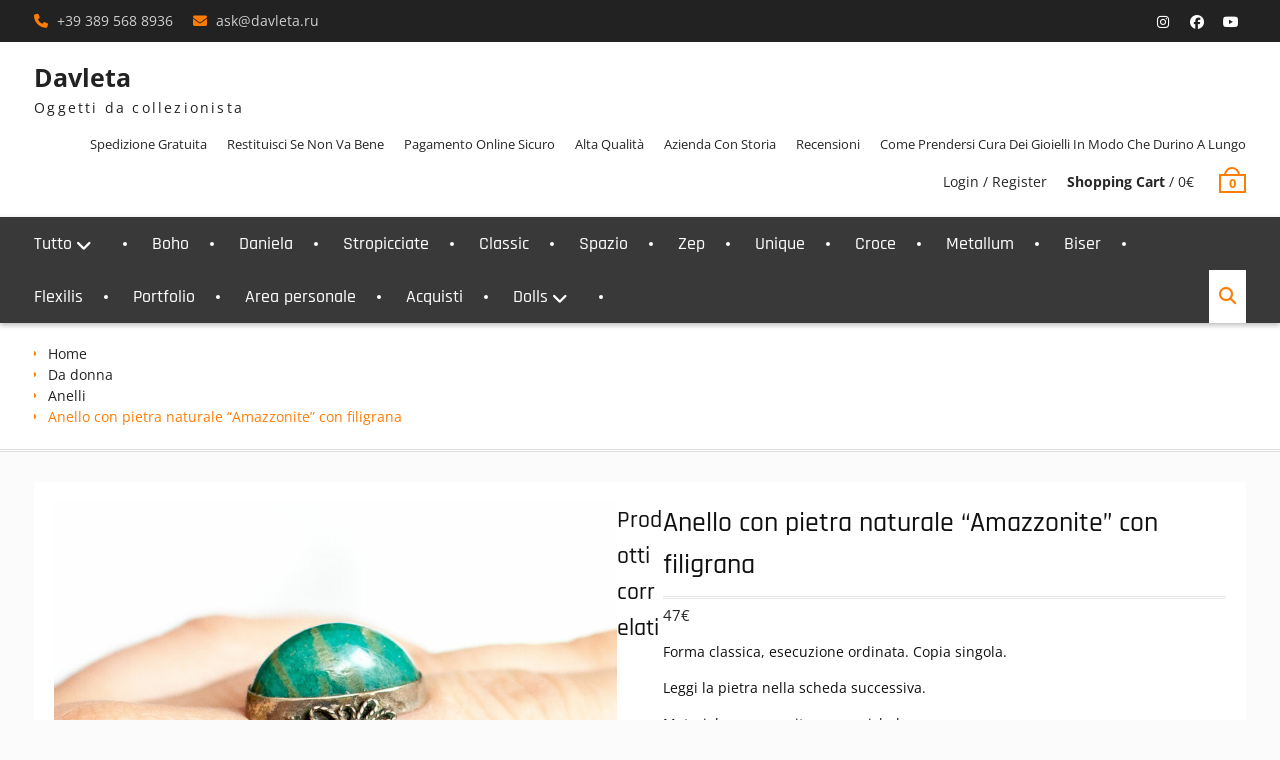

--- FILE ---
content_type: text/html; charset=UTF-8
request_url: https://davleta.ru/product/kolco-s-naturalnym-kamnem-amazonit-s-filigranju/
body_size: 23123
content:
<!DOCTYPE html> <html dir="ltr" lang="it-IT" prefix="og: https://ogp.me/ns#"><head>
			<meta charset="UTF-8">
		<meta name="viewport" content="width=device-width, initial-scale=1">
		<link rel="profile" href="http://gmpg.org/xfn/11">
		<link rel="pingback" href="https://davleta.ru/xmlrpc.php">
		
<title>Anello con pietra naturale “Amazzonite” con filigrana | Davleta</title>

		<!-- All in One SEO 4.9.3 - aioseo.com -->
	<meta name="description" content="Forma classica, esecuzione ordinata. Copia singola. Leggi la pietra nella scheda successiva. Materiale: amazzonite, cupronichel Dimensioni dell&#039;elemento decorativo: 2 cm Misura dell&#039;anello: 18 La ripetizione esatta del modello non è possibile" />
	<meta name="robots" content="max-image-preview:large" />
	<link rel="canonical" href="https://davleta.ru/product/kolco-s-naturalnym-kamnem-amazonit-s-filigranju/" />
	<meta name="generator" content="All in One SEO (AIOSEO) 4.9.3" />
		<meta property="og:locale" content="it_IT" />
		<meta property="og:site_name" content="Davleta" />
		<meta property="og:type" content="article" />
		<meta property="og:title" content="Anello con pietra naturale “Amazzonite” con filigrana | Davleta" />
		<meta property="og:description" content="Forma classica, esecuzione ordinata. Copia singola. Leggi la pietra nella scheda successiva. Materiale: amazzonite, cupronichel Dimensioni dell&#039;elemento decorativo: 2 cm Misura dell&#039;anello: 18 La ripetizione esatta del modello non è possibile" />
		<meta property="og:url" content="https://davleta.ru/product/kolco-s-naturalnym-kamnem-amazonit-s-filigranju/" />
		<meta property="og:image" content="https://davleta.ru/wp-content/uploads/2021/09/IMG_5580.jpg" />
		<meta property="og:image:secure_url" content="https://davleta.ru/wp-content/uploads/2021/09/IMG_5580.jpg" />
		<meta property="og:image:width" content="1400" />
		<meta property="og:image:height" content="933" />
		<meta property="article:published_time" content="2021-09-15T12:32:13+00:00" />
		<meta property="article:modified_time" content="2023-05-31T15:58:39+00:00" />
		<meta property="article:publisher" content="https://www.facebook.com/davletaru" />
		<meta name="twitter:card" content="summary" />
		<meta name="twitter:title" content="Anello con pietra naturale “Amazzonite” con filigrana | Davleta" />
		<meta name="twitter:description" content="Forma classica, esecuzione ordinata. Copia singola. Leggi la pietra nella scheda successiva. Materiale: amazzonite, cupronichel Dimensioni dell&#039;elemento decorativo: 2 cm Misura dell&#039;anello: 18 La ripetizione esatta del modello non è possibile" />
		<meta name="twitter:image" content="https://davleta.ru/wp-content/uploads/2021/09/IMG_5580.jpg" />
		<script type="application/ld+json" class="aioseo-schema">
			{"@context":"https:\/\/schema.org","@graph":[{"@type":"BreadcrumbList","@id":"https:\/\/davleta.ru\/product\/kolco-s-naturalnym-kamnem-amazonit-s-filigranju\/#breadcrumblist","itemListElement":[{"@type":"ListItem","@id":"https:\/\/davleta.ru#listItem","position":1,"name":"\u0413\u043b\u0430\u0432\u043d\u0430\u044f","item":"https:\/\/davleta.ru","nextItem":{"@type":"ListItem","@id":"https:\/\/davleta.ru\/shop\/#listItem","name":"\u0423\u043a\u0440\u0430\u0448\u0435\u043d\u0438\u044f"}},{"@type":"ListItem","@id":"https:\/\/davleta.ru\/shop\/#listItem","position":2,"name":"\u0423\u043a\u0440\u0430\u0448\u0435\u043d\u0438\u044f","item":"https:\/\/davleta.ru\/shop\/","nextItem":{"@type":"ListItem","@id":"https:\/\/davleta.ru\/product-category\/zhenskie\/#listItem","name":"Da donna"},"previousItem":{"@type":"ListItem","@id":"https:\/\/davleta.ru#listItem","name":"\u0413\u043b\u0430\u0432\u043d\u0430\u044f"}},{"@type":"ListItem","@id":"https:\/\/davleta.ru\/product-category\/zhenskie\/#listItem","position":3,"name":"Da donna","item":"https:\/\/davleta.ru\/product-category\/zhenskie\/","nextItem":{"@type":"ListItem","@id":"https:\/\/davleta.ru\/product-category\/zhenskie\/kolca\/#listItem","name":"Anelli"},"previousItem":{"@type":"ListItem","@id":"https:\/\/davleta.ru\/shop\/#listItem","name":"\u0423\u043a\u0440\u0430\u0448\u0435\u043d\u0438\u044f"}},{"@type":"ListItem","@id":"https:\/\/davleta.ru\/product-category\/zhenskie\/kolca\/#listItem","position":4,"name":"Anelli","item":"https:\/\/davleta.ru\/product-category\/zhenskie\/kolca\/","nextItem":{"@type":"ListItem","@id":"https:\/\/davleta.ru\/product\/kolco-s-naturalnym-kamnem-amazonit-s-filigranju\/#listItem","name":"Anello con pietra naturale &#8220;Amazzonite&#8221; con filigrana"},"previousItem":{"@type":"ListItem","@id":"https:\/\/davleta.ru\/product-category\/zhenskie\/#listItem","name":"Da donna"}},{"@type":"ListItem","@id":"https:\/\/davleta.ru\/product\/kolco-s-naturalnym-kamnem-amazonit-s-filigranju\/#listItem","position":5,"name":"Anello con pietra naturale &#8220;Amazzonite&#8221; con filigrana","previousItem":{"@type":"ListItem","@id":"https:\/\/davleta.ru\/product-category\/zhenskie\/kolca\/#listItem","name":"Anelli"}}]},{"@type":"ItemPage","@id":"https:\/\/davleta.ru\/product\/kolco-s-naturalnym-kamnem-amazonit-s-filigranju\/#itempage","url":"https:\/\/davleta.ru\/product\/kolco-s-naturalnym-kamnem-amazonit-s-filigranju\/","name":"Anello con pietra naturale \u201cAmazzonite\u201d con filigrana | Davleta","description":"Forma classica, esecuzione ordinata. Copia singola. Leggi la pietra nella scheda successiva. Materiale: amazzonite, cupronichel Dimensioni dell'elemento decorativo: 2 cm Misura dell'anello: 18 La ripetizione esatta del modello non \u00e8 possibile","inLanguage":"it-IT","isPartOf":{"@id":"https:\/\/davleta.ru\/#website"},"breadcrumb":{"@id":"https:\/\/davleta.ru\/product\/kolco-s-naturalnym-kamnem-amazonit-s-filigranju\/#breadcrumblist"},"image":{"@type":"ImageObject","url":"https:\/\/davleta.ru\/wp-content\/uploads\/2021\/09\/IMG_5580.jpg","@id":"https:\/\/davleta.ru\/product\/kolco-s-naturalnym-kamnem-amazonit-s-filigranju\/#mainImage","width":1400,"height":933},"primaryImageOfPage":{"@id":"https:\/\/davleta.ru\/product\/kolco-s-naturalnym-kamnem-amazonit-s-filigranju\/#mainImage"},"datePublished":"2021-09-15T19:32:13+07:00","dateModified":"2023-05-31T22:58:39+07:00"},{"@type":"Person","@id":"https:\/\/davleta.ru\/#person","name":"davleta"},{"@type":"WebSite","@id":"https:\/\/davleta.ru\/#website","url":"https:\/\/davleta.ru\/","name":"Davleta","description":"Oggetti da collezionista","inLanguage":"it-IT","publisher":{"@id":"https:\/\/davleta.ru\/#person"}}]}
		</script>
		<!-- All in One SEO -->

<link rel='dns-prefetch' href='//capi-automation.s3.us-east-2.amazonaws.com' />
<link rel="alternate" type="application/rss+xml" title="Davleta &raquo; Feed" href="https://davleta.ru/feed/" />
<link rel="alternate" type="application/rss+xml" title="Davleta &raquo; Feed dei commenti" href="https://davleta.ru/comments/feed/" />
<link rel="alternate" title="oEmbed (JSON)" type="application/json+oembed" href="https://davleta.ru/wp-json/oembed/1.0/embed?url=https%3A%2F%2Fdavleta.ru%2Fproduct%2Fkolco-s-naturalnym-kamnem-amazonit-s-filigranju%2F" />
<link rel="alternate" title="oEmbed (XML)" type="text/xml+oembed" href="https://davleta.ru/wp-json/oembed/1.0/embed?url=https%3A%2F%2Fdavleta.ru%2Fproduct%2Fkolco-s-naturalnym-kamnem-amazonit-s-filigranju%2F&#038;format=xml" />
		<!-- This site uses the Google Analytics by MonsterInsights plugin v9.11.1 - Using Analytics tracking - https://www.monsterinsights.com/ -->
							<script src="//www.googletagmanager.com/gtag/js?id=G-L3VEF4J4PB"  data-cfasync="false" data-wpfc-render="false" type="text/javascript" async></script>
			<script data-cfasync="false" data-wpfc-render="false" type="text/javascript">
				var mi_version = '9.11.1';
				var mi_track_user = true;
				var mi_no_track_reason = '';
								var MonsterInsightsDefaultLocations = {"page_location":"https:\/\/davleta.ru\/product\/kolco-s-naturalnym-kamnem-amazonit-s-filigranju\/"};
								if ( typeof MonsterInsightsPrivacyGuardFilter === 'function' ) {
					var MonsterInsightsLocations = (typeof MonsterInsightsExcludeQuery === 'object') ? MonsterInsightsPrivacyGuardFilter( MonsterInsightsExcludeQuery ) : MonsterInsightsPrivacyGuardFilter( MonsterInsightsDefaultLocations );
				} else {
					var MonsterInsightsLocations = (typeof MonsterInsightsExcludeQuery === 'object') ? MonsterInsightsExcludeQuery : MonsterInsightsDefaultLocations;
				}

								var disableStrs = [
										'ga-disable-G-L3VEF4J4PB',
									];

				/* Function to detect opted out users */
				function __gtagTrackerIsOptedOut() {
					for (var index = 0; index < disableStrs.length; index++) {
						if (document.cookie.indexOf(disableStrs[index] + '=true') > -1) {
							return true;
						}
					}

					return false;
				}

				/* Disable tracking if the opt-out cookie exists. */
				if (__gtagTrackerIsOptedOut()) {
					for (var index = 0; index < disableStrs.length; index++) {
						window[disableStrs[index]] = true;
					}
				}

				/* Opt-out function */
				function __gtagTrackerOptout() {
					for (var index = 0; index < disableStrs.length; index++) {
						document.cookie = disableStrs[index] + '=true; expires=Thu, 31 Dec 2099 23:59:59 UTC; path=/';
						window[disableStrs[index]] = true;
					}
				}

				if ('undefined' === typeof gaOptout) {
					function gaOptout() {
						__gtagTrackerOptout();
					}
				}
								window.dataLayer = window.dataLayer || [];

				window.MonsterInsightsDualTracker = {
					helpers: {},
					trackers: {},
				};
				if (mi_track_user) {
					function __gtagDataLayer() {
						dataLayer.push(arguments);
					}

					function __gtagTracker(type, name, parameters) {
						if (!parameters) {
							parameters = {};
						}

						if (parameters.send_to) {
							__gtagDataLayer.apply(null, arguments);
							return;
						}

						if (type === 'event') {
														parameters.send_to = monsterinsights_frontend.v4_id;
							var hookName = name;
							if (typeof parameters['event_category'] !== 'undefined') {
								hookName = parameters['event_category'] + ':' + name;
							}

							if (typeof MonsterInsightsDualTracker.trackers[hookName] !== 'undefined') {
								MonsterInsightsDualTracker.trackers[hookName](parameters);
							} else {
								__gtagDataLayer('event', name, parameters);
							}
							
						} else {
							__gtagDataLayer.apply(null, arguments);
						}
					}

					__gtagTracker('js', new Date());
					__gtagTracker('set', {
						'developer_id.dZGIzZG': true,
											});
					if ( MonsterInsightsLocations.page_location ) {
						__gtagTracker('set', MonsterInsightsLocations);
					}
										__gtagTracker('config', 'G-L3VEF4J4PB', {"forceSSL":"true","link_attribution":"true"} );
										window.gtag = __gtagTracker;										(function () {
						/* https://developers.google.com/analytics/devguides/collection/analyticsjs/ */
						/* ga and __gaTracker compatibility shim. */
						var noopfn = function () {
							return null;
						};
						var newtracker = function () {
							return new Tracker();
						};
						var Tracker = function () {
							return null;
						};
						var p = Tracker.prototype;
						p.get = noopfn;
						p.set = noopfn;
						p.send = function () {
							var args = Array.prototype.slice.call(arguments);
							args.unshift('send');
							__gaTracker.apply(null, args);
						};
						var __gaTracker = function () {
							var len = arguments.length;
							if (len === 0) {
								return;
							}
							var f = arguments[len - 1];
							if (typeof f !== 'object' || f === null || typeof f.hitCallback !== 'function') {
								if ('send' === arguments[0]) {
									var hitConverted, hitObject = false, action;
									if ('event' === arguments[1]) {
										if ('undefined' !== typeof arguments[3]) {
											hitObject = {
												'eventAction': arguments[3],
												'eventCategory': arguments[2],
												'eventLabel': arguments[4],
												'value': arguments[5] ? arguments[5] : 1,
											}
										}
									}
									if ('pageview' === arguments[1]) {
										if ('undefined' !== typeof arguments[2]) {
											hitObject = {
												'eventAction': 'page_view',
												'page_path': arguments[2],
											}
										}
									}
									if (typeof arguments[2] === 'object') {
										hitObject = arguments[2];
									}
									if (typeof arguments[5] === 'object') {
										Object.assign(hitObject, arguments[5]);
									}
									if ('undefined' !== typeof arguments[1].hitType) {
										hitObject = arguments[1];
										if ('pageview' === hitObject.hitType) {
											hitObject.eventAction = 'page_view';
										}
									}
									if (hitObject) {
										action = 'timing' === arguments[1].hitType ? 'timing_complete' : hitObject.eventAction;
										hitConverted = mapArgs(hitObject);
										__gtagTracker('event', action, hitConverted);
									}
								}
								return;
							}

							function mapArgs(args) {
								var arg, hit = {};
								var gaMap = {
									'eventCategory': 'event_category',
									'eventAction': 'event_action',
									'eventLabel': 'event_label',
									'eventValue': 'event_value',
									'nonInteraction': 'non_interaction',
									'timingCategory': 'event_category',
									'timingVar': 'name',
									'timingValue': 'value',
									'timingLabel': 'event_label',
									'page': 'page_path',
									'location': 'page_location',
									'title': 'page_title',
									'referrer' : 'page_referrer',
								};
								for (arg in args) {
																		if (!(!args.hasOwnProperty(arg) || !gaMap.hasOwnProperty(arg))) {
										hit[gaMap[arg]] = args[arg];
									} else {
										hit[arg] = args[arg];
									}
								}
								return hit;
							}

							try {
								f.hitCallback();
							} catch (ex) {
							}
						};
						__gaTracker.create = newtracker;
						__gaTracker.getByName = newtracker;
						__gaTracker.getAll = function () {
							return [];
						};
						__gaTracker.remove = noopfn;
						__gaTracker.loaded = true;
						window['__gaTracker'] = __gaTracker;
					})();
									} else {
										console.log("");
					(function () {
						function __gtagTracker() {
							return null;
						}

						window['__gtagTracker'] = __gtagTracker;
						window['gtag'] = __gtagTracker;
					})();
									}
			</script>
							<!-- / Google Analytics by MonsterInsights -->
		<style id='wp-img-auto-sizes-contain-inline-css' type='text/css'>
img:is([sizes=auto i],[sizes^="auto," i]){contain-intrinsic-size:3000px 1500px}
/*# sourceURL=wp-img-auto-sizes-contain-inline-css */
</style>
<style id='wp-emoji-styles-inline-css' type='text/css'>

	img.wp-smiley, img.emoji {
		display: inline !important;
		border: none !important;
		box-shadow: none !important;
		height: 1em !important;
		width: 1em !important;
		margin: 0 0.07em !important;
		vertical-align: -0.1em !important;
		background: none !important;
		padding: 0 !important;
	}
/*# sourceURL=wp-emoji-styles-inline-css */
</style>
<style id='wp-block-library-inline-css' type='text/css'>
:root{--wp-block-synced-color:#7a00df;--wp-block-synced-color--rgb:122,0,223;--wp-bound-block-color:var(--wp-block-synced-color);--wp-editor-canvas-background:#ddd;--wp-admin-theme-color:#007cba;--wp-admin-theme-color--rgb:0,124,186;--wp-admin-theme-color-darker-10:#006ba1;--wp-admin-theme-color-darker-10--rgb:0,107,160.5;--wp-admin-theme-color-darker-20:#005a87;--wp-admin-theme-color-darker-20--rgb:0,90,135;--wp-admin-border-width-focus:2px}@media (min-resolution:192dpi){:root{--wp-admin-border-width-focus:1.5px}}.wp-element-button{cursor:pointer}:root .has-very-light-gray-background-color{background-color:#eee}:root .has-very-dark-gray-background-color{background-color:#313131}:root .has-very-light-gray-color{color:#eee}:root .has-very-dark-gray-color{color:#313131}:root .has-vivid-green-cyan-to-vivid-cyan-blue-gradient-background{background:linear-gradient(135deg,#00d084,#0693e3)}:root .has-purple-crush-gradient-background{background:linear-gradient(135deg,#34e2e4,#4721fb 50%,#ab1dfe)}:root .has-hazy-dawn-gradient-background{background:linear-gradient(135deg,#faaca8,#dad0ec)}:root .has-subdued-olive-gradient-background{background:linear-gradient(135deg,#fafae1,#67a671)}:root .has-atomic-cream-gradient-background{background:linear-gradient(135deg,#fdd79a,#004a59)}:root .has-nightshade-gradient-background{background:linear-gradient(135deg,#330968,#31cdcf)}:root .has-midnight-gradient-background{background:linear-gradient(135deg,#020381,#2874fc)}:root{--wp--preset--font-size--normal:16px;--wp--preset--font-size--huge:42px}.has-regular-font-size{font-size:1em}.has-larger-font-size{font-size:2.625em}.has-normal-font-size{font-size:var(--wp--preset--font-size--normal)}.has-huge-font-size{font-size:var(--wp--preset--font-size--huge)}.has-text-align-center{text-align:center}.has-text-align-left{text-align:left}.has-text-align-right{text-align:right}.has-fit-text{white-space:nowrap!important}#end-resizable-editor-section{display:none}.aligncenter{clear:both}.items-justified-left{justify-content:flex-start}.items-justified-center{justify-content:center}.items-justified-right{justify-content:flex-end}.items-justified-space-between{justify-content:space-between}.screen-reader-text{border:0;clip-path:inset(50%);height:1px;margin:-1px;overflow:hidden;padding:0;position:absolute;width:1px;word-wrap:normal!important}.screen-reader-text:focus{background-color:#ddd;clip-path:none;color:#444;display:block;font-size:1em;height:auto;left:5px;line-height:normal;padding:15px 23px 14px;text-decoration:none;top:5px;width:auto;z-index:100000}html :where(.has-border-color){border-style:solid}html :where([style*=border-top-color]){border-top-style:solid}html :where([style*=border-right-color]){border-right-style:solid}html :where([style*=border-bottom-color]){border-bottom-style:solid}html :where([style*=border-left-color]){border-left-style:solid}html :where([style*=border-width]){border-style:solid}html :where([style*=border-top-width]){border-top-style:solid}html :where([style*=border-right-width]){border-right-style:solid}html :where([style*=border-bottom-width]){border-bottom-style:solid}html :where([style*=border-left-width]){border-left-style:solid}html :where(img[class*=wp-image-]){height:auto;max-width:100%}:where(figure){margin:0 0 1em}html :where(.is-position-sticky){--wp-admin--admin-bar--position-offset:var(--wp-admin--admin-bar--height,0px)}@media screen and (max-width:600px){html :where(.is-position-sticky){--wp-admin--admin-bar--position-offset:0px}}

/*# sourceURL=wp-block-library-inline-css */
</style><style id='wp-block-search-inline-css' type='text/css'>
.wp-block-search__button{margin-left:10px;word-break:normal}.wp-block-search__button.has-icon{line-height:0}.wp-block-search__button svg{height:1.25em;min-height:24px;min-width:24px;width:1.25em;fill:currentColor;vertical-align:text-bottom}:where(.wp-block-search__button){border:1px solid #ccc;padding:6px 10px}.wp-block-search__inside-wrapper{display:flex;flex:auto;flex-wrap:nowrap;max-width:100%}.wp-block-search__label{width:100%}.wp-block-search.wp-block-search__button-only .wp-block-search__button{box-sizing:border-box;display:flex;flex-shrink:0;justify-content:center;margin-left:0;max-width:100%}.wp-block-search.wp-block-search__button-only .wp-block-search__inside-wrapper{min-width:0!important;transition-property:width}.wp-block-search.wp-block-search__button-only .wp-block-search__input{flex-basis:100%;transition-duration:.3s}.wp-block-search.wp-block-search__button-only.wp-block-search__searchfield-hidden,.wp-block-search.wp-block-search__button-only.wp-block-search__searchfield-hidden .wp-block-search__inside-wrapper{overflow:hidden}.wp-block-search.wp-block-search__button-only.wp-block-search__searchfield-hidden .wp-block-search__input{border-left-width:0!important;border-right-width:0!important;flex-basis:0;flex-grow:0;margin:0;min-width:0!important;padding-left:0!important;padding-right:0!important;width:0!important}:where(.wp-block-search__input){appearance:none;border:1px solid #949494;flex-grow:1;font-family:inherit;font-size:inherit;font-style:inherit;font-weight:inherit;letter-spacing:inherit;line-height:inherit;margin-left:0;margin-right:0;min-width:3rem;padding:8px;text-decoration:unset!important;text-transform:inherit}:where(.wp-block-search__button-inside .wp-block-search__inside-wrapper){background-color:#fff;border:1px solid #949494;box-sizing:border-box;padding:4px}:where(.wp-block-search__button-inside .wp-block-search__inside-wrapper) .wp-block-search__input{border:none;border-radius:0;padding:0 4px}:where(.wp-block-search__button-inside .wp-block-search__inside-wrapper) .wp-block-search__input:focus{outline:none}:where(.wp-block-search__button-inside .wp-block-search__inside-wrapper) :where(.wp-block-search__button){padding:4px 8px}.wp-block-search.aligncenter .wp-block-search__inside-wrapper{margin:auto}.wp-block[data-align=right] .wp-block-search.wp-block-search__button-only .wp-block-search__inside-wrapper{float:right}
/*# sourceURL=https://davleta.ru/wp-includes/blocks/search/style.min.css */
</style>
<style id='wp-block-search-theme-inline-css' type='text/css'>
.wp-block-search .wp-block-search__label{font-weight:700}.wp-block-search__button{border:1px solid #ccc;padding:.375em .625em}
/*# sourceURL=https://davleta.ru/wp-includes/blocks/search/theme.min.css */
</style>
<link rel='stylesheet' id='wc-blocks-style-css' href='https://davleta.ru/wp-content/plugins/woocommerce/assets/client/blocks/wc-blocks.css?ver=wc-9.9.6' type='text/css' media='all' />
<style id='global-styles-inline-css' type='text/css'>
:root{--wp--preset--aspect-ratio--square: 1;--wp--preset--aspect-ratio--4-3: 4/3;--wp--preset--aspect-ratio--3-4: 3/4;--wp--preset--aspect-ratio--3-2: 3/2;--wp--preset--aspect-ratio--2-3: 2/3;--wp--preset--aspect-ratio--16-9: 16/9;--wp--preset--aspect-ratio--9-16: 9/16;--wp--preset--color--black: #111111;--wp--preset--color--cyan-bluish-gray: #abb8c3;--wp--preset--color--white: #ffffff;--wp--preset--color--pale-pink: #f78da7;--wp--preset--color--vivid-red: #cf2e2e;--wp--preset--color--luminous-vivid-orange: #ff6900;--wp--preset--color--luminous-vivid-amber: #fcb900;--wp--preset--color--light-green-cyan: #7bdcb5;--wp--preset--color--vivid-green-cyan: #00d084;--wp--preset--color--pale-cyan-blue: #8ed1fc;--wp--preset--color--vivid-cyan-blue: #0693e3;--wp--preset--color--vivid-purple: #9b51e0;--wp--preset--color--gray: #f4f4f4;--wp--preset--color--yellow: #ff7d06;--wp--preset--color--blue: #1b8be0;--wp--preset--color--red-orange: #ff4922;--wp--preset--gradient--vivid-cyan-blue-to-vivid-purple: linear-gradient(135deg,rgb(6,147,227) 0%,rgb(155,81,224) 100%);--wp--preset--gradient--light-green-cyan-to-vivid-green-cyan: linear-gradient(135deg,rgb(122,220,180) 0%,rgb(0,208,130) 100%);--wp--preset--gradient--luminous-vivid-amber-to-luminous-vivid-orange: linear-gradient(135deg,rgb(252,185,0) 0%,rgb(255,105,0) 100%);--wp--preset--gradient--luminous-vivid-orange-to-vivid-red: linear-gradient(135deg,rgb(255,105,0) 0%,rgb(207,46,46) 100%);--wp--preset--gradient--very-light-gray-to-cyan-bluish-gray: linear-gradient(135deg,rgb(238,238,238) 0%,rgb(169,184,195) 100%);--wp--preset--gradient--cool-to-warm-spectrum: linear-gradient(135deg,rgb(74,234,220) 0%,rgb(151,120,209) 20%,rgb(207,42,186) 40%,rgb(238,44,130) 60%,rgb(251,105,98) 80%,rgb(254,248,76) 100%);--wp--preset--gradient--blush-light-purple: linear-gradient(135deg,rgb(255,206,236) 0%,rgb(152,150,240) 100%);--wp--preset--gradient--blush-bordeaux: linear-gradient(135deg,rgb(254,205,165) 0%,rgb(254,45,45) 50%,rgb(107,0,62) 100%);--wp--preset--gradient--luminous-dusk: linear-gradient(135deg,rgb(255,203,112) 0%,rgb(199,81,192) 50%,rgb(65,88,208) 100%);--wp--preset--gradient--pale-ocean: linear-gradient(135deg,rgb(255,245,203) 0%,rgb(182,227,212) 50%,rgb(51,167,181) 100%);--wp--preset--gradient--electric-grass: linear-gradient(135deg,rgb(202,248,128) 0%,rgb(113,206,126) 100%);--wp--preset--gradient--midnight: linear-gradient(135deg,rgb(2,3,129) 0%,rgb(40,116,252) 100%);--wp--preset--font-size--small: 13px;--wp--preset--font-size--medium: 20px;--wp--preset--font-size--large: 42px;--wp--preset--font-size--x-large: 42px;--wp--preset--font-size--normal: 16px;--wp--preset--font-size--huge: 56px;--wp--preset--spacing--20: 0.44rem;--wp--preset--spacing--30: 0.67rem;--wp--preset--spacing--40: 1rem;--wp--preset--spacing--50: 1.5rem;--wp--preset--spacing--60: 2.25rem;--wp--preset--spacing--70: 3.38rem;--wp--preset--spacing--80: 5.06rem;--wp--preset--shadow--natural: 6px 6px 9px rgba(0, 0, 0, 0.2);--wp--preset--shadow--deep: 12px 12px 50px rgba(0, 0, 0, 0.4);--wp--preset--shadow--sharp: 6px 6px 0px rgba(0, 0, 0, 0.2);--wp--preset--shadow--outlined: 6px 6px 0px -3px rgb(255, 255, 255), 6px 6px rgb(0, 0, 0);--wp--preset--shadow--crisp: 6px 6px 0px rgb(0, 0, 0);}:where(.is-layout-flex){gap: 0.5em;}:where(.is-layout-grid){gap: 0.5em;}body .is-layout-flex{display: flex;}.is-layout-flex{flex-wrap: wrap;align-items: center;}.is-layout-flex > :is(*, div){margin: 0;}body .is-layout-grid{display: grid;}.is-layout-grid > :is(*, div){margin: 0;}:where(.wp-block-columns.is-layout-flex){gap: 2em;}:where(.wp-block-columns.is-layout-grid){gap: 2em;}:where(.wp-block-post-template.is-layout-flex){gap: 1.25em;}:where(.wp-block-post-template.is-layout-grid){gap: 1.25em;}.has-black-color{color: var(--wp--preset--color--black) !important;}.has-cyan-bluish-gray-color{color: var(--wp--preset--color--cyan-bluish-gray) !important;}.has-white-color{color: var(--wp--preset--color--white) !important;}.has-pale-pink-color{color: var(--wp--preset--color--pale-pink) !important;}.has-vivid-red-color{color: var(--wp--preset--color--vivid-red) !important;}.has-luminous-vivid-orange-color{color: var(--wp--preset--color--luminous-vivid-orange) !important;}.has-luminous-vivid-amber-color{color: var(--wp--preset--color--luminous-vivid-amber) !important;}.has-light-green-cyan-color{color: var(--wp--preset--color--light-green-cyan) !important;}.has-vivid-green-cyan-color{color: var(--wp--preset--color--vivid-green-cyan) !important;}.has-pale-cyan-blue-color{color: var(--wp--preset--color--pale-cyan-blue) !important;}.has-vivid-cyan-blue-color{color: var(--wp--preset--color--vivid-cyan-blue) !important;}.has-vivid-purple-color{color: var(--wp--preset--color--vivid-purple) !important;}.has-black-background-color{background-color: var(--wp--preset--color--black) !important;}.has-cyan-bluish-gray-background-color{background-color: var(--wp--preset--color--cyan-bluish-gray) !important;}.has-white-background-color{background-color: var(--wp--preset--color--white) !important;}.has-pale-pink-background-color{background-color: var(--wp--preset--color--pale-pink) !important;}.has-vivid-red-background-color{background-color: var(--wp--preset--color--vivid-red) !important;}.has-luminous-vivid-orange-background-color{background-color: var(--wp--preset--color--luminous-vivid-orange) !important;}.has-luminous-vivid-amber-background-color{background-color: var(--wp--preset--color--luminous-vivid-amber) !important;}.has-light-green-cyan-background-color{background-color: var(--wp--preset--color--light-green-cyan) !important;}.has-vivid-green-cyan-background-color{background-color: var(--wp--preset--color--vivid-green-cyan) !important;}.has-pale-cyan-blue-background-color{background-color: var(--wp--preset--color--pale-cyan-blue) !important;}.has-vivid-cyan-blue-background-color{background-color: var(--wp--preset--color--vivid-cyan-blue) !important;}.has-vivid-purple-background-color{background-color: var(--wp--preset--color--vivid-purple) !important;}.has-black-border-color{border-color: var(--wp--preset--color--black) !important;}.has-cyan-bluish-gray-border-color{border-color: var(--wp--preset--color--cyan-bluish-gray) !important;}.has-white-border-color{border-color: var(--wp--preset--color--white) !important;}.has-pale-pink-border-color{border-color: var(--wp--preset--color--pale-pink) !important;}.has-vivid-red-border-color{border-color: var(--wp--preset--color--vivid-red) !important;}.has-luminous-vivid-orange-border-color{border-color: var(--wp--preset--color--luminous-vivid-orange) !important;}.has-luminous-vivid-amber-border-color{border-color: var(--wp--preset--color--luminous-vivid-amber) !important;}.has-light-green-cyan-border-color{border-color: var(--wp--preset--color--light-green-cyan) !important;}.has-vivid-green-cyan-border-color{border-color: var(--wp--preset--color--vivid-green-cyan) !important;}.has-pale-cyan-blue-border-color{border-color: var(--wp--preset--color--pale-cyan-blue) !important;}.has-vivid-cyan-blue-border-color{border-color: var(--wp--preset--color--vivid-cyan-blue) !important;}.has-vivid-purple-border-color{border-color: var(--wp--preset--color--vivid-purple) !important;}.has-vivid-cyan-blue-to-vivid-purple-gradient-background{background: var(--wp--preset--gradient--vivid-cyan-blue-to-vivid-purple) !important;}.has-light-green-cyan-to-vivid-green-cyan-gradient-background{background: var(--wp--preset--gradient--light-green-cyan-to-vivid-green-cyan) !important;}.has-luminous-vivid-amber-to-luminous-vivid-orange-gradient-background{background: var(--wp--preset--gradient--luminous-vivid-amber-to-luminous-vivid-orange) !important;}.has-luminous-vivid-orange-to-vivid-red-gradient-background{background: var(--wp--preset--gradient--luminous-vivid-orange-to-vivid-red) !important;}.has-very-light-gray-to-cyan-bluish-gray-gradient-background{background: var(--wp--preset--gradient--very-light-gray-to-cyan-bluish-gray) !important;}.has-cool-to-warm-spectrum-gradient-background{background: var(--wp--preset--gradient--cool-to-warm-spectrum) !important;}.has-blush-light-purple-gradient-background{background: var(--wp--preset--gradient--blush-light-purple) !important;}.has-blush-bordeaux-gradient-background{background: var(--wp--preset--gradient--blush-bordeaux) !important;}.has-luminous-dusk-gradient-background{background: var(--wp--preset--gradient--luminous-dusk) !important;}.has-pale-ocean-gradient-background{background: var(--wp--preset--gradient--pale-ocean) !important;}.has-electric-grass-gradient-background{background: var(--wp--preset--gradient--electric-grass) !important;}.has-midnight-gradient-background{background: var(--wp--preset--gradient--midnight) !important;}.has-small-font-size{font-size: var(--wp--preset--font-size--small) !important;}.has-medium-font-size{font-size: var(--wp--preset--font-size--medium) !important;}.has-large-font-size{font-size: var(--wp--preset--font-size--large) !important;}.has-x-large-font-size{font-size: var(--wp--preset--font-size--x-large) !important;}
/*# sourceURL=global-styles-inline-css */
</style>

<style id='classic-theme-styles-inline-css' type='text/css'>
/*! This file is auto-generated */
.wp-block-button__link{color:#fff;background-color:#32373c;border-radius:9999px;box-shadow:none;text-decoration:none;padding:calc(.667em + 2px) calc(1.333em + 2px);font-size:1.125em}.wp-block-file__button{background:#32373c;color:#fff;text-decoration:none}
/*# sourceURL=/wp-includes/css/classic-themes.min.css */
</style>
<link rel='stylesheet' id='photoswipe-css' href='https://davleta.ru/wp-content/plugins/woocommerce/assets/css/photoswipe/photoswipe.min.css?ver=9.9.6' type='text/css' media='all' />
<link rel='stylesheet' id='photoswipe-default-skin-css' href='https://davleta.ru/wp-content/plugins/woocommerce/assets/css/photoswipe/default-skin/default-skin.min.css?ver=9.9.6' type='text/css' media='all' />
<link rel='stylesheet' id='woocommerce-layout-css' href='https://davleta.ru/wp-content/plugins/woocommerce/assets/css/woocommerce-layout.css?ver=9.9.6' type='text/css' media='all' />
<link rel='stylesheet' id='woocommerce-smallscreen-css' href='https://davleta.ru/wp-content/plugins/woocommerce/assets/css/woocommerce-smallscreen.css?ver=9.9.6' type='text/css' media='only screen and (max-width: 768px)' />
<link rel='stylesheet' id='woocommerce-general-css' href='https://davleta.ru/wp-content/plugins/woocommerce/assets/css/woocommerce.css?ver=9.9.6' type='text/css' media='all' />
<style id='woocommerce-inline-inline-css' type='text/css'>
.woocommerce form .form-row .required { visibility: visible; }
/*# sourceURL=woocommerce-inline-inline-css */
</style>
<link rel='stylesheet' id='gateway-css' href='https://davleta.ru/wp-content/plugins/woocommerce-paypal-payments/modules/ppcp-button/assets/css/gateway.css?ver=3.3.2' type='text/css' media='all' />
<link rel='stylesheet' id='brands-styles-css' href='https://davleta.ru/wp-content/plugins/woocommerce/assets/css/brands.css?ver=9.9.6' type='text/css' media='all' />
<link rel='stylesheet' id='font-awesome-css' href='https://davleta.ru/wp-content/themes/clean-commerce/third-party/font-awesome/css/all.min.css?ver=6.7.2' type='text/css' media='all' />
<link rel='stylesheet' id='clean-commerce-google-fonts-css' href='https://davleta.ru/wp-content/fonts/d5011da3f14928593be2919d55405fee.css' type='text/css' media='all' />
<link rel='stylesheet' id='jquery-sidr-css' href='https://davleta.ru/wp-content/themes/clean-commerce/third-party/sidr/css/jquery.sidr.dark.min.css?ver=2.2.1' type='text/css' media='all' />
<link rel='stylesheet' id='jquery-slick-css' href='https://davleta.ru/wp-content/themes/clean-commerce/third-party/slick/slick.min.css?ver=1.6.0' type='text/css' media='all' />
<link rel='stylesheet' id='clean-commerce-style-css' href='https://davleta.ru/wp-content/themes/clean-commerce/style.css?ver=20250708-100425' type='text/css' media='all' />
<link rel='stylesheet' id='clean-commerce-block-style-css' href='https://davleta.ru/wp-content/themes/clean-commerce/css/blocks.css?ver=1751969065' type='text/css' media='all' />
<script type="text/javascript" src="https://davleta.ru/wp-content/plugins/google-analytics-for-wordpress/assets/js/frontend-gtag.min.js?ver=9.11.1" id="monsterinsights-frontend-script-js" async="async" data-wp-strategy="async"></script>
<script data-cfasync="false" data-wpfc-render="false" type="text/javascript" id='monsterinsights-frontend-script-js-extra'>/* <![CDATA[ */
var monsterinsights_frontend = {"js_events_tracking":"true","download_extensions":"doc,pdf,ppt,zip,xls,docx,pptx,xlsx","inbound_paths":"[{\"path\":\"\\\/go\\\/\",\"label\":\"affiliate\"},{\"path\":\"\\\/recommend\\\/\",\"label\":\"affiliate\"}]","home_url":"https:\/\/davleta.ru","hash_tracking":"false","v4_id":"G-L3VEF4J4PB"};/* ]]> */
</script>
<script type="text/javascript" src="https://davleta.ru/wp-includes/js/jquery/jquery.min.js?ver=3.7.1" id="jquery-core-js"></script>
<script type="text/javascript" src="https://davleta.ru/wp-includes/js/jquery/jquery-migrate.min.js?ver=3.4.1" id="jquery-migrate-js"></script>
<script type="text/javascript" src="https://davleta.ru/wp-content/plugins/woocommerce/assets/js/jquery-blockui/jquery.blockUI.min.js?ver=2.7.0-wc.9.9.6" id="jquery-blockui-js" defer="defer" data-wp-strategy="defer"></script>
<script type="text/javascript" id="wc-add-to-cart-js-extra">
/* <![CDATA[ */
var wc_add_to_cart_params = {"ajax_url":"/wp-admin/admin-ajax.php","wc_ajax_url":"/?wc-ajax=%%endpoint%%","i18n_view_cart":"Visualizza carrello","cart_url":"https://davleta.ru/cart/","is_cart":"","cart_redirect_after_add":"no"};
//# sourceURL=wc-add-to-cart-js-extra
/* ]]> */
</script>
<script type="text/javascript" src="https://davleta.ru/wp-content/plugins/woocommerce/assets/js/frontend/add-to-cart.min.js?ver=9.9.6" id="wc-add-to-cart-js" defer="defer" data-wp-strategy="defer"></script>
<script type="text/javascript" src="https://davleta.ru/wp-content/plugins/woocommerce/assets/js/photoswipe/photoswipe.min.js?ver=4.1.1-wc.9.9.6" id="photoswipe-js" defer="defer" data-wp-strategy="defer"></script>
<script type="text/javascript" src="https://davleta.ru/wp-content/plugins/woocommerce/assets/js/photoswipe/photoswipe-ui-default.min.js?ver=4.1.1-wc.9.9.6" id="photoswipe-ui-default-js" defer="defer" data-wp-strategy="defer"></script>
<script type="text/javascript" id="wc-single-product-js-extra">
/* <![CDATA[ */
var wc_single_product_params = {"i18n_required_rating_text":"Seleziona una valutazione","i18n_rating_options":["1 stella su 5","2 stelle su 5","3 stelle su 5","4 stelle su 5","5 stelle su 5"],"i18n_product_gallery_trigger_text":"Visualizza la galleria di immagini a schermo intero","review_rating_required":"yes","flexslider":{"rtl":false,"animation":"slide","smoothHeight":true,"directionNav":false,"controlNav":"thumbnails","slideshow":false,"animationSpeed":500,"animationLoop":false,"allowOneSlide":false},"zoom_enabled":"","zoom_options":[],"photoswipe_enabled":"1","photoswipe_options":{"shareEl":false,"closeOnScroll":false,"history":false,"hideAnimationDuration":0,"showAnimationDuration":0},"flexslider_enabled":""};
//# sourceURL=wc-single-product-js-extra
/* ]]> */
</script>
<script type="text/javascript" src="https://davleta.ru/wp-content/plugins/woocommerce/assets/js/frontend/single-product.min.js?ver=9.9.6" id="wc-single-product-js" defer="defer" data-wp-strategy="defer"></script>
<script type="text/javascript" src="https://davleta.ru/wp-content/plugins/woocommerce/assets/js/js-cookie/js.cookie.min.js?ver=2.1.4-wc.9.9.6" id="js-cookie-js" defer="defer" data-wp-strategy="defer"></script>
<script type="text/javascript" id="woocommerce-js-extra">
/* <![CDATA[ */
var woocommerce_params = {"ajax_url":"/wp-admin/admin-ajax.php","wc_ajax_url":"/?wc-ajax=%%endpoint%%","i18n_password_show":"Mostra password","i18n_password_hide":"Nascondi password"};
//# sourceURL=woocommerce-js-extra
/* ]]> */
</script>
<script type="text/javascript" src="https://davleta.ru/wp-content/plugins/woocommerce/assets/js/frontend/woocommerce.min.js?ver=9.9.6" id="woocommerce-js" defer="defer" data-wp-strategy="defer"></script>
<link rel="https://api.w.org/" href="https://davleta.ru/wp-json/" /><link rel="alternate" title="JSON" type="application/json" href="https://davleta.ru/wp-json/wp/v2/product/33516" /><link rel="EditURI" type="application/rsd+xml" title="RSD" href="https://davleta.ru/xmlrpc.php?rsd" />

<link rel='shortlink' href='https://davleta.ru/?p=33516' />
<!-- Facebook Pixel Code -->
<script>
!function(f,b,e,v,n,t,s){if(f.fbq)return;n=f.fbq=function(){n.callMethod?
n.callMethod.apply(n,arguments):n.queue.push(arguments)};if(!f._fbq)f._fbq=n;
n.push=n;n.loaded=!0;n.version='2.0';n.queue=[];t=b.createElement(e);t.async=!0;
t.src=v;s=b.getElementsByTagName(e)[0];s.parentNode.insertBefore(t,s)}(window,
document,'script','https://connect.facebook.net/en_US/fbevents.js');
fbq('init', '284064482040727'); // Insert your pixel ID here.
fbq('track', 'PageView');
</script>
<noscript><img height="1" width="1" style="display:none"
src="https://www.facebook.com/tr?id=284064482040727&ev=PageView&noscript=1"
/></noscript>
<!-- DO NOT MODIFY -->
<!-- End Facebook Pixel Code -->

<meta name="p:domain_verify" content="1aaa78f8769040e2b660ad413ce67e0a"/>

<meta name="yandex-verification" content="a8f377a901b4454d" />

<!-- Yandex.Metrika counter -->
<script type="text/javascript" >
   (function(m,e,t,r,i,k,a){m[i]=m[i]||function(){(m[i].a=m[i].a||[]).push(arguments)};
   m[i].l=1*new Date();k=e.createElement(t),a=e.getElementsByTagName(t)[0],k.async=1,k.src=r,a.parentNode.insertBefore(k,a)})
   (window, document, "script", "https://mc.yandex.ru/metrika/tag.js", "ym");

   ym(45782253, "init", {
        clickmap:true,
        trackLinks:true,
        accurateTrackBounce:true,
        webvisor:true,
        ecommerce:"dataLayer"
   });
</script>
<noscript><div><img src="https://mc.yandex.ru/watch/45782253" style="position:absolute; left:-9999px;" alt="" /></div></noscript>
<!-- /Yandex.Metrika counter -->

<meta name="facebook-domain-verification" content="qacfsbkq3e7jtq9gtb867bf7lu957i" /><script type="text/javascript">
(function(url){
	if(/(?:Chrome\/26\.0\.1410\.63 Safari\/537\.31|WordfenceTestMonBot)/.test(navigator.userAgent)){ return; }
	var addEvent = function(evt, handler) {
		if (window.addEventListener) {
			document.addEventListener(evt, handler, false);
		} else if (window.attachEvent) {
			document.attachEvent('on' + evt, handler);
		}
	};
	var removeEvent = function(evt, handler) {
		if (window.removeEventListener) {
			document.removeEventListener(evt, handler, false);
		} else if (window.detachEvent) {
			document.detachEvent('on' + evt, handler);
		}
	};
	var evts = 'contextmenu dblclick drag dragend dragenter dragleave dragover dragstart drop keydown keypress keyup mousedown mousemove mouseout mouseover mouseup mousewheel scroll'.split(' ');
	var logHuman = function() {
		if (window.wfLogHumanRan) { return; }
		window.wfLogHumanRan = true;
		var wfscr = document.createElement('script');
		wfscr.type = 'text/javascript';
		wfscr.async = true;
		wfscr.src = url + '&r=' + Math.random();
		(document.getElementsByTagName('head')[0]||document.getElementsByTagName('body')[0]).appendChild(wfscr);
		for (var i = 0; i < evts.length; i++) {
			removeEvent(evts[i], logHuman);
		}
	};
	for (var i = 0; i < evts.length; i++) {
		addEvent(evts[i], logHuman);
	}
})('//davleta.ru/?wordfence_lh=1&hid=3E5AFDB2E3B52427FA31AC125CCE7C59');
</script><!-- Analytics by WP Statistics - https://wp-statistics.com -->
	<noscript><style>.woocommerce-product-gallery{ opacity: 1 !important; }</style></noscript>
				<script  type="text/javascript">
				!function(f,b,e,v,n,t,s){if(f.fbq)return;n=f.fbq=function(){n.callMethod?
					n.callMethod.apply(n,arguments):n.queue.push(arguments)};if(!f._fbq)f._fbq=n;
					n.push=n;n.loaded=!0;n.version='2.0';n.queue=[];t=b.createElement(e);t.async=!0;
					t.src=v;s=b.getElementsByTagName(e)[0];s.parentNode.insertBefore(t,s)}(window,
					document,'script','https://connect.facebook.net/en_US/fbevents.js');
			</script>
			<!-- WooCommerce Facebook Integration Begin -->
			<script  type="text/javascript">

				fbq('init', '284064482040727', {}, {
    "agent": "woocommerce_0-9.9.6-3.5.15"
});

				document.addEventListener( 'DOMContentLoaded', function() {
					// Insert placeholder for events injected when a product is added to the cart through AJAX.
					document.body.insertAdjacentHTML( 'beforeend', '<div class=\"wc-facebook-pixel-event-placeholder\"></div>' );
				}, false );

			</script>
			<!-- WooCommerce Facebook Integration End -->
			<link rel="icon" href="https://davleta.ru/wp-content/uploads/2017/03/cropped-cropped-logo_davleta_gold_instagram-32x32.png" sizes="32x32" />
<link rel="icon" href="https://davleta.ru/wp-content/uploads/2017/03/cropped-cropped-logo_davleta_gold_instagram-192x192.png" sizes="192x192" />
<link rel="apple-touch-icon" href="https://davleta.ru/wp-content/uploads/2017/03/cropped-cropped-logo_davleta_gold_instagram-180x180.png" />
<meta name="msapplication-TileImage" content="https://davleta.ru/wp-content/uploads/2017/03/cropped-cropped-logo_davleta_gold_instagram-270x270.png" />
		<style type="text/css" id="wp-custom-css">
			/*
Здесь можно добавить ваши CSS-стили.

Нажмите на значок помощи выше, чтобы узнать больше.

*/
		</style>
		</head>

<body class="wp-singular product-template-default single single-product postid-33516 wp-embed-responsive wp-theme-clean-commerce theme-clean-commerce woocommerce woocommerce-page woocommerce-no-js global-layout-no-sidebar">


	    <div id="page" class="hfeed site">
    <a class="skip-link screen-reader-text" href="#content">Skip to content</a>		<div class="mobile-nav-wrap">
			<a id="mobile-trigger" href="#mob-menu"><i class="fa fa-bars"></i></a>
			<div id="mob-menu">
				<ul id="menu-%d0%b3%d0%bb%d0%b0%d0%b2%d0%bd%d0%be%d0%b5-%d0%bc%d0%b8%d0%bd%d0%b8" class="menu"><li id="menu-item-10394" class="menu-item menu-item-type-custom menu-item-object-custom menu-item-has-children menu-item-10394"><a href="https://davleta.ru/shop/">Tutto</a>
<ul class="sub-menu">
	<li id="menu-item-10395" class="menu-item menu-item-type-custom menu-item-object-custom menu-item-10395"><a href="https://davleta.ru/product-category/zhenskie/bracelets/">Bracciali</a></li>
	<li id="menu-item-10396" class="menu-item menu-item-type-custom menu-item-object-custom menu-item-10396"><a href="https://davleta.ru/product-category/zhenskie/brouch/">Spille</a></li>
	<li id="menu-item-10397" class="menu-item menu-item-type-custom menu-item-object-custom menu-item-10397"><a href="https://davleta.ru/product-category/zhenskie/necklace/">Collana</a></li>
	<li id="menu-item-10398" class="menu-item menu-item-type-custom menu-item-object-custom menu-item-10398"><a href="https://davleta.ru/product-category/zhenskie/kolca/">Anelli</a></li>
	<li id="menu-item-10399" class="menu-item menu-item-type-custom menu-item-object-custom menu-item-10399"><a href="https://davleta.ru/product-category/zhenskie/earrings/">Orecchini</a></li>
	<li id="menu-item-11903" class="menu-item menu-item-type-custom menu-item-object-custom menu-item-11903"><a href="https://davleta.ru/product-category/odezhda-dlja-zhenshhin/">Vestiti</a></li>
</ul>
</li>
<li id="menu-item-48807" class="menu-item menu-item-type-custom menu-item-object-custom menu-item-48807"><a href="https://davleta.ru/product-category/kollekcii/boho/">Boho</a></li>
<li id="menu-item-35740" class="menu-item menu-item-type-custom menu-item-object-custom menu-item-35740"><a href="https://davleta.ru/product-category/kollekcii/daniela/">Daniela</a></li>
<li id="menu-item-28630" class="menu-item menu-item-type-custom menu-item-object-custom menu-item-28630"><a href="https://davleta.ru/mjataja-kollekcija-ukrashenij-iz-stali/">Stropicciate</a></li>
<li id="menu-item-33532" class="menu-item menu-item-type-custom menu-item-object-custom menu-item-33532"><a href="https://davleta.ru/product-category/kollekcii/klassik/">Classic</a></li>
<li id="menu-item-29772" class="menu-item menu-item-type-custom menu-item-object-custom menu-item-29772"><a href="https://davleta.ru/kollekcija-spazio/">Spazio</a></li>
<li id="menu-item-10635" class="menu-item menu-item-type-custom menu-item-object-custom menu-item-10635"><a href="https://davleta.ru/product-category/kollekcii/zep/">Zep</a></li>
<li id="menu-item-8266" class="menu-item menu-item-type-custom menu-item-object-custom menu-item-8266"><a href="https://davleta.ru/product-category/kollekcii/unik/https://davleta.ru/product-category/kollekcii/unik/https://davleta.ru/product-category/kollekcii/unik/https://davleta.ru/product-category/kollekcii/unik/https://davleta.ru/product-category/kollekcii/unik/https://davleta.ru/product-category/kollekcii/unik/https://davleta.ru/product-category/kollekcii/unik/">Unique</a></li>
<li id="menu-item-34981" class="menu-item menu-item-type-custom menu-item-object-custom menu-item-34981"><a href="https://davleta.ru/product-category/kollekcii/croce/">Croce</a></li>
<li id="menu-item-8321" class="menu-item menu-item-type-custom menu-item-object-custom menu-item-8321"><a href="https://davleta.ru/product-category/kollekcii/metallum/">Metallum</a></li>
<li id="menu-item-10391" class="menu-item menu-item-type-custom menu-item-object-custom menu-item-10391"><a href="https://davleta.ru/product-category/kollekcii/beadring/">Biser</a></li>
<li id="menu-item-35748" class="menu-item menu-item-type-custom menu-item-object-custom menu-item-35748"><a href="https://davleta.ru/product-category/kollekcii/flexilis/">Flexilis</a></li>
<li id="menu-item-35529" class="menu-item menu-item-type-custom menu-item-object-custom menu-item-35529"><a href="https://davleta.ru/product-category/portfolio/">Portfolio</a></li>
<li id="menu-item-7985" class="menu-item menu-item-type-post_type menu-item-object-page menu-item-7985"><a href="https://davleta.ru/my-account/">Area personale</a></li>
<li id="menu-item-7986" class="menu-item menu-item-type-post_type menu-item-object-page menu-item-7986"><a href="https://davleta.ru/cart/">Acquisti</a></li>
<li id="menu-item-48990" class="menu-item menu-item-type-custom menu-item-object-custom menu-item-has-children menu-item-48990"><a href="https://davleta.ru/product-category/dolls/">Dolls</a>
<ul class="sub-menu">
	<li id="menu-item-49019" class="menu-item menu-item-type-custom menu-item-object-custom menu-item-49019"><a href="https://davleta.ru/product-category/dolls/vestiti/">Vestiti</a></li>
</ul>
</li>
</ul>			</div><!-- #mob-menu -->
							<a id="mobile-trigger2" href="#mob-menu2"><i class="fa fa-bars"></i></a>
				<div id="mob-menu2">
					<ul id="menu-faq" class="menu"><li id="menu-item-2779" class="menu-item menu-item-type-custom menu-item-object-custom menu-item-2779"><a href="http://davleta.ru/?page_id=2742/#delivery">Spedizione gratuita</a></li>
<li id="menu-item-35497" class="menu-item menu-item-type-custom menu-item-object-custom menu-item-35497"><a href="http://davleta.ru/?page_id=2742/#vozvrat">Restituisci se non va bene</a></li>
<li id="menu-item-2780" class="menu-item menu-item-type-custom menu-item-object-custom menu-item-2780"><a href="http://davleta.ru/?page_id=2742/#payment">Pagamento online sicuro</a></li>
<li id="menu-item-2775" class="menu-item menu-item-type-custom menu-item-object-custom menu-item-2775"><a href="http://davleta.ru/?page_id=2742/#product">Alta qualità</a></li>
<li id="menu-item-2772" class="menu-item menu-item-type-custom menu-item-object-custom menu-item-2772"><a href="https://davleta.ru/o-kompanii-davleta/">Azienda con storia</a></li>
<li id="menu-item-2781" class="menu-item menu-item-type-custom menu-item-object-custom menu-item-2781"><a href="http://davleta.ru/category/nashi_video/otzyvy-o-davleta/">Recensioni</a></li>
<li id="menu-item-2782" class="menu-item menu-item-type-custom menu-item-object-custom menu-item-2782"><a href="http://davleta.ru/?page_id=2742/#usage">Come prendersi cura dei gioielli in modo che durino a lungo</a></li>
</ul>				</div><!-- #mob-menu2 -->
					</div><!-- .mobile-nav-wrap -->
		
    		<div id="tophead">
			<div class="container">
				<div id="quick-contact">
					<ul>
													<li class="quick-call">
								<a href="tel:393895688936">+39 389 568 8936</a>
							</li>
																			<li class="quick-email">
							<a href="mailto:ask@davleta.ru">&#097;sk&#064;&#100;a&#118;let&#097;&#046;&#114;u</a>
							</li>
											</ul>
				</div> <!-- #quick-contact -->

									<div class="header-social-wrapper">
						<div class="widget clean_commerce_widget_social"><ul id="menu-socseti" class="menu"><li id="menu-item-2637" class="menu-item menu-item-type-custom menu-item-object-custom menu-item-2637"><a href="https://instagram.com/davleta_ru"><span class="screen-reader-text">IG</span></a></li>
<li id="menu-item-2640" class="menu-item menu-item-type-custom menu-item-object-custom menu-item-2640"><a href="https://www.facebook.com/davletaru"><span class="screen-reader-text">Facebook</span></a></li>
<li id="menu-item-2639" class="menu-item menu-item-type-custom menu-item-object-custom menu-item-2639"><a href="https://www.youtube.com/channel/UCH9CecCYW_tjaBLgB1xZH4w"><span class="screen-reader-text">YouTube</span></a></li>
</ul></div>					</div><!-- .header-social-wrapper -->
				
			</div> <!-- .container -->
		</div><!--  #tophead -->
		<header id="masthead" class="site-header" role="banner"><div class="container"><div class="inner-wrapper">			    <div class="site-branding">

			
													<div id="site-identity">
																		<p class="site-title"><a href="https://davleta.ru/" rel="home">Davleta</a></p>
																						<p class="site-description">Oggetti da collezionista</p>
									</div><!-- #site-identity -->
				    </div><!-- .site-branding -->
	    <div id="right-header">
		    		    	<nav id="header-nav" class="menu-faq-container"><ul id="menu-faq-1" class="menu"><li class="menu-item menu-item-type-custom menu-item-object-custom menu-item-2779"><a href="http://davleta.ru/?page_id=2742/#delivery">Spedizione gratuita</a></li>
<li class="menu-item menu-item-type-custom menu-item-object-custom menu-item-35497"><a href="http://davleta.ru/?page_id=2742/#vozvrat">Restituisci se non va bene</a></li>
<li class="menu-item menu-item-type-custom menu-item-object-custom menu-item-2780"><a href="http://davleta.ru/?page_id=2742/#payment">Pagamento online sicuro</a></li>
<li class="menu-item menu-item-type-custom menu-item-object-custom menu-item-2775"><a href="http://davleta.ru/?page_id=2742/#product">Alta qualità</a></li>
<li class="menu-item menu-item-type-custom menu-item-object-custom menu-item-2772"><a href="https://davleta.ru/o-kompanii-davleta/">Azienda con storia</a></li>
<li class="menu-item menu-item-type-custom menu-item-object-custom menu-item-2781"><a href="http://davleta.ru/category/nashi_video/otzyvy-o-davleta/">Recensioni</a></li>
<li class="menu-item menu-item-type-custom menu-item-object-custom menu-item-2782"><a href="http://davleta.ru/?page_id=2742/#usage">Come prendersi cura dei gioielli in modo che durino a lungo</a></li>
</ul></nav>		    
	    			    	<div id="cart-section">
		    		<ul>
		    			<li class="account-login">
			    			<a href="https://davleta.ru/my-account/">Login / Register</a>
			    			</li>
		    			<li class="cart-price"><a href="https://davleta.ru/cart/"><strong>Shopping Cart</strong>&nbsp;/&nbsp;<span class="amount"><span class="woocommerce-Price-amount amount"><bdi>0<span class="woocommerce-Price-currencySymbol">&euro;</span></bdi></span></span></a></li>
	    				<li class="cart-icon"><strong>0</strong><span class="cart-icon-handle"></span></li>
	    			</ul>
	    		</div> <!-- .cart-section -->
	    	    	</div> <!-- #right-header -->
	        </div> <!-- .inner-wrapper --></div><!-- .container --></header><!-- #masthead -->	    <div id="main-nav" class="clear-fix">
	        <div class="container">
		        <nav id="site-navigation" class="main-navigation" role="navigation">
		            <div class="wrap-menu-content">
						<div class="menu-%d0%b3%d0%bb%d0%b0%d0%b2%d0%bd%d0%be%d0%b5-%d0%bc%d0%b8%d0%bd%d0%b8-container"><ul id="primary-menu" class="menu"><li class="menu-item menu-item-type-custom menu-item-object-custom menu-item-has-children menu-item-10394"><a href="https://davleta.ru/shop/">Tutto</a>
<ul class="sub-menu">
	<li class="menu-item menu-item-type-custom menu-item-object-custom menu-item-10395"><a href="https://davleta.ru/product-category/zhenskie/bracelets/">Bracciali</a></li>
	<li class="menu-item menu-item-type-custom menu-item-object-custom menu-item-10396"><a href="https://davleta.ru/product-category/zhenskie/brouch/">Spille</a></li>
	<li class="menu-item menu-item-type-custom menu-item-object-custom menu-item-10397"><a href="https://davleta.ru/product-category/zhenskie/necklace/">Collana</a></li>
	<li class="menu-item menu-item-type-custom menu-item-object-custom menu-item-10398"><a href="https://davleta.ru/product-category/zhenskie/kolca/">Anelli</a></li>
	<li class="menu-item menu-item-type-custom menu-item-object-custom menu-item-10399"><a href="https://davleta.ru/product-category/zhenskie/earrings/">Orecchini</a></li>
	<li class="menu-item menu-item-type-custom menu-item-object-custom menu-item-11903"><a href="https://davleta.ru/product-category/odezhda-dlja-zhenshhin/">Vestiti</a></li>
</ul>
</li>
<li class="menu-item menu-item-type-custom menu-item-object-custom menu-item-48807"><a href="https://davleta.ru/product-category/kollekcii/boho/">Boho</a></li>
<li class="menu-item menu-item-type-custom menu-item-object-custom menu-item-35740"><a href="https://davleta.ru/product-category/kollekcii/daniela/">Daniela</a></li>
<li class="menu-item menu-item-type-custom menu-item-object-custom menu-item-28630"><a href="https://davleta.ru/mjataja-kollekcija-ukrashenij-iz-stali/">Stropicciate</a></li>
<li class="menu-item menu-item-type-custom menu-item-object-custom menu-item-33532"><a href="https://davleta.ru/product-category/kollekcii/klassik/">Classic</a></li>
<li class="menu-item menu-item-type-custom menu-item-object-custom menu-item-29772"><a href="https://davleta.ru/kollekcija-spazio/">Spazio</a></li>
<li class="menu-item menu-item-type-custom menu-item-object-custom menu-item-10635"><a href="https://davleta.ru/product-category/kollekcii/zep/">Zep</a></li>
<li class="menu-item menu-item-type-custom menu-item-object-custom menu-item-8266"><a href="https://davleta.ru/product-category/kollekcii/unik/https://davleta.ru/product-category/kollekcii/unik/https://davleta.ru/product-category/kollekcii/unik/https://davleta.ru/product-category/kollekcii/unik/https://davleta.ru/product-category/kollekcii/unik/https://davleta.ru/product-category/kollekcii/unik/https://davleta.ru/product-category/kollekcii/unik/">Unique</a></li>
<li class="menu-item menu-item-type-custom menu-item-object-custom menu-item-34981"><a href="https://davleta.ru/product-category/kollekcii/croce/">Croce</a></li>
<li class="menu-item menu-item-type-custom menu-item-object-custom menu-item-8321"><a href="https://davleta.ru/product-category/kollekcii/metallum/">Metallum</a></li>
<li class="menu-item menu-item-type-custom menu-item-object-custom menu-item-10391"><a href="https://davleta.ru/product-category/kollekcii/beadring/">Biser</a></li>
<li class="menu-item menu-item-type-custom menu-item-object-custom menu-item-35748"><a href="https://davleta.ru/product-category/kollekcii/flexilis/">Flexilis</a></li>
<li class="menu-item menu-item-type-custom menu-item-object-custom menu-item-35529"><a href="https://davleta.ru/product-category/portfolio/">Portfolio</a></li>
<li class="menu-item menu-item-type-post_type menu-item-object-page menu-item-7985"><a href="https://davleta.ru/my-account/">Area personale</a></li>
<li class="menu-item menu-item-type-post_type menu-item-object-page menu-item-7986"><a href="https://davleta.ru/cart/">Acquisti</a></li>
<li class="menu-item menu-item-type-custom menu-item-object-custom menu-item-has-children menu-item-48990"><a href="https://davleta.ru/product-category/dolls/">Dolls</a>
<ul class="sub-menu">
	<li class="menu-item menu-item-type-custom menu-item-object-custom menu-item-49019"><a href="https://davleta.ru/product-category/dolls/vestiti/">Vestiti</a></li>
</ul>
</li>
</ul></div>		            </div><!-- .menu-content -->
		        </nav><!-- #site-navigation -->

											        <div class="header-search-box">
			        	<a href="#" class="search-icon"><i class="fa fa-search"></i></a>
			        	<div class="search-box-wrap">
				        	<form role="search" method="get" class="search-form" action="https://davleta.ru/">
				<label>
					<span class="screen-reader-text">Ricerca per:</span>
					<input type="search" class="search-field" placeholder="Cerca &hellip;" value="" name="s" />
				</label>
				<input type="submit" class="search-submit" value="Cerca" />
			</form>		        		</div><!-- .search-box-wrap -->
		        	</div><!-- .header-search-box -->
				
	       </div> <!-- .container -->
	    </div> <!-- #main-nav -->
    
	<div id="breadcrumb" itemprop="breadcrumb"><div class="container"><div class="woo-breadcrumbs breadcrumbs"><ul><li><a href="https://davleta.ru">Home</a></li><li><a href="https://davleta.ru/product-category/zhenskie/">Da donna</a></li><li><a href="https://davleta.ru/product-category/zhenskie/kolca/">Anelli</a></li><li>Anello con pietra naturale &#8220;Amazzonite&#8221; con filigrana</li></ul></div></div></div><div id="content" class="site-content"><div class="container"><div class="inner-wrapper">    
	<div id="primary"><main role="main" class="site-main" id="main">
					
			<div class="woocommerce-notices-wrapper"></div><div id="product-33516" class="product type-product post-33516 status-publish first instock product_cat-kolca product_cat-klassik has-post-thumbnail shipping-taxable purchasable product-type-simple">

	<div class="woocommerce-product-gallery woocommerce-product-gallery--with-images woocommerce-product-gallery--columns-4 images" data-columns="4" style="opacity: 0; transition: opacity .25s ease-in-out;">
	<div class="woocommerce-product-gallery__wrapper">
		<div data-thumb="https://davleta.ru/wp-content/uploads/2021/09/IMG_5580-100x100.jpg" data-thumb-alt="Anello con pietra naturale &quot;Amazzonite&quot; con filigrana" data-thumb-srcset="https://davleta.ru/wp-content/uploads/2021/09/IMG_5580-100x100.jpg 100w, https://davleta.ru/wp-content/uploads/2021/09/IMG_5580-150x150.jpg 150w, https://davleta.ru/wp-content/uploads/2021/09/IMG_5580-400x400.jpg 400w, https://davleta.ru/wp-content/uploads/2021/09/IMG_5580-300x300.jpg 300w"  data-thumb-sizes="(max-width: 100px) 100vw, 100px" class="woocommerce-product-gallery__image"><a href="https://davleta.ru/wp-content/uploads/2021/09/IMG_5580.jpg"><img width="900" height="600" src="https://davleta.ru/wp-content/uploads/2021/09/IMG_5580-900x600.jpg" class="wp-post-image" alt="Anello con pietra naturale &quot;Amazzonite&quot; con filigrana" data-caption="" data-src="https://davleta.ru/wp-content/uploads/2021/09/IMG_5580.jpg" data-large_image="https://davleta.ru/wp-content/uploads/2021/09/IMG_5580.jpg" data-large_image_width="1400" data-large_image_height="933" decoding="async" fetchpriority="high" srcset="https://davleta.ru/wp-content/uploads/2021/09/IMG_5580-900x600.jpg 900w, https://davleta.ru/wp-content/uploads/2021/09/IMG_5580-300x200.jpg 300w, https://davleta.ru/wp-content/uploads/2021/09/IMG_5580-1024x682.jpg 1024w, https://davleta.ru/wp-content/uploads/2021/09/IMG_5580-768x512.jpg 768w, https://davleta.ru/wp-content/uploads/2021/09/IMG_5580-500x333.jpg 500w, https://davleta.ru/wp-content/uploads/2021/09/IMG_5580-800x533.jpg 800w, https://davleta.ru/wp-content/uploads/2021/09/IMG_5580-1280x853.jpg 1280w, https://davleta.ru/wp-content/uploads/2021/09/IMG_5580-1320x880.jpg 1320w, https://davleta.ru/wp-content/uploads/2021/09/IMG_5580.jpg 1400w" sizes="(max-width: 900px) 100vw, 900px" /></a></div><div data-thumb="https://davleta.ru/wp-content/uploads/2021/09/IMG_5567-100x100.jpg" data-thumb-alt="Anello con pietra naturale &quot;Amazzonite&quot; con filigrana - immagine 2" data-thumb-srcset="https://davleta.ru/wp-content/uploads/2021/09/IMG_5567-100x100.jpg 100w, https://davleta.ru/wp-content/uploads/2021/09/IMG_5567-150x150.jpg 150w, https://davleta.ru/wp-content/uploads/2021/09/IMG_5567-400x400.jpg 400w, https://davleta.ru/wp-content/uploads/2021/09/IMG_5567-300x300.jpg 300w"  data-thumb-sizes="(max-width: 100px) 100vw, 100px" class="woocommerce-product-gallery__image"><a href="https://davleta.ru/wp-content/uploads/2021/09/IMG_5567.jpg"><img width="100" height="100" src="https://davleta.ru/wp-content/uploads/2021/09/IMG_5567-100x100.jpg" class="" alt="Anello con pietra naturale &quot;Amazzonite&quot; con filigrana - immagine 2" data-caption="" data-src="https://davleta.ru/wp-content/uploads/2021/09/IMG_5567.jpg" data-large_image="https://davleta.ru/wp-content/uploads/2021/09/IMG_5567.jpg" data-large_image_width="1400" data-large_image_height="933" decoding="async" srcset="https://davleta.ru/wp-content/uploads/2021/09/IMG_5567-100x100.jpg 100w, https://davleta.ru/wp-content/uploads/2021/09/IMG_5567-150x150.jpg 150w, https://davleta.ru/wp-content/uploads/2021/09/IMG_5567-400x400.jpg 400w, https://davleta.ru/wp-content/uploads/2021/09/IMG_5567-300x300.jpg 300w" sizes="(max-width: 100px) 100vw, 100px" /></a></div><div data-thumb="https://davleta.ru/wp-content/uploads/2021/09/IMG_5573-100x100.jpg" data-thumb-alt="Anello con pietra naturale &quot;Amazzonite&quot; con filigrana - immagine 3" data-thumb-srcset="https://davleta.ru/wp-content/uploads/2021/09/IMG_5573-100x100.jpg 100w, https://davleta.ru/wp-content/uploads/2021/09/IMG_5573-150x150.jpg 150w, https://davleta.ru/wp-content/uploads/2021/09/IMG_5573-400x400.jpg 400w, https://davleta.ru/wp-content/uploads/2021/09/IMG_5573-300x300.jpg 300w"  data-thumb-sizes="(max-width: 100px) 100vw, 100px" class="woocommerce-product-gallery__image"><a href="https://davleta.ru/wp-content/uploads/2021/09/IMG_5573.jpg"><img width="100" height="100" src="https://davleta.ru/wp-content/uploads/2021/09/IMG_5573-100x100.jpg" class="" alt="Anello con pietra naturale &quot;Amazzonite&quot; con filigrana - immagine 3" data-caption="" data-src="https://davleta.ru/wp-content/uploads/2021/09/IMG_5573.jpg" data-large_image="https://davleta.ru/wp-content/uploads/2021/09/IMG_5573.jpg" data-large_image_width="1400" data-large_image_height="933" decoding="async" srcset="https://davleta.ru/wp-content/uploads/2021/09/IMG_5573-100x100.jpg 100w, https://davleta.ru/wp-content/uploads/2021/09/IMG_5573-150x150.jpg 150w, https://davleta.ru/wp-content/uploads/2021/09/IMG_5573-400x400.jpg 400w, https://davleta.ru/wp-content/uploads/2021/09/IMG_5573-300x300.jpg 300w" sizes="(max-width: 100px) 100vw, 100px" /></a></div><div data-thumb="https://davleta.ru/wp-content/uploads/2021/09/IMG_5575-100x100.jpg" data-thumb-alt="Anello con pietra naturale &quot;Amazzonite&quot; con filigrana - immagine 4" data-thumb-srcset="https://davleta.ru/wp-content/uploads/2021/09/IMG_5575-100x100.jpg 100w, https://davleta.ru/wp-content/uploads/2021/09/IMG_5575-150x150.jpg 150w, https://davleta.ru/wp-content/uploads/2021/09/IMG_5575-400x400.jpg 400w, https://davleta.ru/wp-content/uploads/2021/09/IMG_5575-300x300.jpg 300w"  data-thumb-sizes="(max-width: 100px) 100vw, 100px" class="woocommerce-product-gallery__image"><a href="https://davleta.ru/wp-content/uploads/2021/09/IMG_5575.jpg"><img width="100" height="100" src="https://davleta.ru/wp-content/uploads/2021/09/IMG_5575-100x100.jpg" class="" alt="Anello con pietra naturale &quot;Amazzonite&quot; con filigrana - immagine 4" data-caption="" data-src="https://davleta.ru/wp-content/uploads/2021/09/IMG_5575.jpg" data-large_image="https://davleta.ru/wp-content/uploads/2021/09/IMG_5575.jpg" data-large_image_width="1400" data-large_image_height="933" decoding="async" loading="lazy" srcset="https://davleta.ru/wp-content/uploads/2021/09/IMG_5575-100x100.jpg 100w, https://davleta.ru/wp-content/uploads/2021/09/IMG_5575-150x150.jpg 150w, https://davleta.ru/wp-content/uploads/2021/09/IMG_5575-400x400.jpg 400w, https://davleta.ru/wp-content/uploads/2021/09/IMG_5575-300x300.jpg 300w" sizes="auto, (max-width: 100px) 100vw, 100px" /></a></div><div data-thumb="https://davleta.ru/wp-content/uploads/2021/09/IMG_5576-100x100.jpg" data-thumb-alt="Anello con pietra naturale &quot;Amazzonite&quot; con filigrana - immagine 5" data-thumb-srcset="https://davleta.ru/wp-content/uploads/2021/09/IMG_5576-100x100.jpg 100w, https://davleta.ru/wp-content/uploads/2021/09/IMG_5576-150x150.jpg 150w, https://davleta.ru/wp-content/uploads/2021/09/IMG_5576-400x400.jpg 400w, https://davleta.ru/wp-content/uploads/2021/09/IMG_5576-300x300.jpg 300w"  data-thumb-sizes="(max-width: 100px) 100vw, 100px" class="woocommerce-product-gallery__image"><a href="https://davleta.ru/wp-content/uploads/2021/09/IMG_5576.jpg"><img width="100" height="100" src="https://davleta.ru/wp-content/uploads/2021/09/IMG_5576-100x100.jpg" class="" alt="Anello con pietra naturale &quot;Amazzonite&quot; con filigrana - immagine 5" data-caption="" data-src="https://davleta.ru/wp-content/uploads/2021/09/IMG_5576.jpg" data-large_image="https://davleta.ru/wp-content/uploads/2021/09/IMG_5576.jpg" data-large_image_width="1400" data-large_image_height="933" decoding="async" loading="lazy" srcset="https://davleta.ru/wp-content/uploads/2021/09/IMG_5576-100x100.jpg 100w, https://davleta.ru/wp-content/uploads/2021/09/IMG_5576-150x150.jpg 150w, https://davleta.ru/wp-content/uploads/2021/09/IMG_5576-400x400.jpg 400w, https://davleta.ru/wp-content/uploads/2021/09/IMG_5576-300x300.jpg 300w" sizes="auto, (max-width: 100px) 100vw, 100px" /></a></div><div data-thumb="https://davleta.ru/wp-content/uploads/2021/09/IMG_5578-100x100.jpg" data-thumb-alt="Anello con pietra naturale &quot;Amazzonite&quot; con filigrana - immagine 6" data-thumb-srcset="https://davleta.ru/wp-content/uploads/2021/09/IMG_5578-100x100.jpg 100w, https://davleta.ru/wp-content/uploads/2021/09/IMG_5578-150x150.jpg 150w, https://davleta.ru/wp-content/uploads/2021/09/IMG_5578-400x400.jpg 400w, https://davleta.ru/wp-content/uploads/2021/09/IMG_5578-300x300.jpg 300w"  data-thumb-sizes="(max-width: 100px) 100vw, 100px" class="woocommerce-product-gallery__image"><a href="https://davleta.ru/wp-content/uploads/2021/09/IMG_5578.jpg"><img width="100" height="100" src="https://davleta.ru/wp-content/uploads/2021/09/IMG_5578-100x100.jpg" class="" alt="Anello con pietra naturale &quot;Amazzonite&quot; con filigrana - immagine 6" data-caption="" data-src="https://davleta.ru/wp-content/uploads/2021/09/IMG_5578.jpg" data-large_image="https://davleta.ru/wp-content/uploads/2021/09/IMG_5578.jpg" data-large_image_width="1400" data-large_image_height="933" decoding="async" loading="lazy" srcset="https://davleta.ru/wp-content/uploads/2021/09/IMG_5578-100x100.jpg 100w, https://davleta.ru/wp-content/uploads/2021/09/IMG_5578-150x150.jpg 150w, https://davleta.ru/wp-content/uploads/2021/09/IMG_5578-400x400.jpg 400w, https://davleta.ru/wp-content/uploads/2021/09/IMG_5578-300x300.jpg 300w" sizes="auto, (max-width: 100px) 100vw, 100px" /></a></div><div data-thumb="https://davleta.ru/wp-content/uploads/2021/09/IMG_5580-100x100.jpg" data-thumb-alt="Anello con pietra naturale &quot;Amazzonite&quot; con filigrana - immagine 7" data-thumb-srcset="https://davleta.ru/wp-content/uploads/2021/09/IMG_5580-100x100.jpg 100w, https://davleta.ru/wp-content/uploads/2021/09/IMG_5580-150x150.jpg 150w, https://davleta.ru/wp-content/uploads/2021/09/IMG_5580-400x400.jpg 400w, https://davleta.ru/wp-content/uploads/2021/09/IMG_5580-300x300.jpg 300w"  data-thumb-sizes="(max-width: 100px) 100vw, 100px" class="woocommerce-product-gallery__image"><a href="https://davleta.ru/wp-content/uploads/2021/09/IMG_5580.jpg"><img width="100" height="100" src="https://davleta.ru/wp-content/uploads/2021/09/IMG_5580-100x100.jpg" class="" alt="Anello con pietra naturale &quot;Amazzonite&quot; con filigrana - immagine 7" data-caption="" data-src="https://davleta.ru/wp-content/uploads/2021/09/IMG_5580.jpg" data-large_image="https://davleta.ru/wp-content/uploads/2021/09/IMG_5580.jpg" data-large_image_width="1400" data-large_image_height="933" decoding="async" loading="lazy" srcset="https://davleta.ru/wp-content/uploads/2021/09/IMG_5580-100x100.jpg 100w, https://davleta.ru/wp-content/uploads/2021/09/IMG_5580-150x150.jpg 150w, https://davleta.ru/wp-content/uploads/2021/09/IMG_5580-400x400.jpg 400w, https://davleta.ru/wp-content/uploads/2021/09/IMG_5580-300x300.jpg 300w" sizes="auto, (max-width: 100px) 100vw, 100px" /></a></div><div data-thumb="https://davleta.ru/wp-content/uploads/2021/09/IMG_5581-100x100.jpg" data-thumb-alt="Anello con pietra naturale &quot;Amazzonite&quot; con filigrana - immagine 8" data-thumb-srcset="https://davleta.ru/wp-content/uploads/2021/09/IMG_5581-100x100.jpg 100w, https://davleta.ru/wp-content/uploads/2021/09/IMG_5581-150x150.jpg 150w, https://davleta.ru/wp-content/uploads/2021/09/IMG_5581-400x400.jpg 400w, https://davleta.ru/wp-content/uploads/2021/09/IMG_5581-300x300.jpg 300w"  data-thumb-sizes="(max-width: 100px) 100vw, 100px" class="woocommerce-product-gallery__image"><a href="https://davleta.ru/wp-content/uploads/2021/09/IMG_5581.jpg"><img width="100" height="100" src="https://davleta.ru/wp-content/uploads/2021/09/IMG_5581-100x100.jpg" class="" alt="Anello con pietra naturale &quot;Amazzonite&quot; con filigrana - immagine 8" data-caption="" data-src="https://davleta.ru/wp-content/uploads/2021/09/IMG_5581.jpg" data-large_image="https://davleta.ru/wp-content/uploads/2021/09/IMG_5581.jpg" data-large_image_width="1400" data-large_image_height="933" decoding="async" loading="lazy" srcset="https://davleta.ru/wp-content/uploads/2021/09/IMG_5581-100x100.jpg 100w, https://davleta.ru/wp-content/uploads/2021/09/IMG_5581-150x150.jpg 150w, https://davleta.ru/wp-content/uploads/2021/09/IMG_5581-400x400.jpg 400w, https://davleta.ru/wp-content/uploads/2021/09/IMG_5581-300x300.jpg 300w" sizes="auto, (max-width: 100px) 100vw, 100px" /></a></div><div data-thumb="https://davleta.ru/wp-content/uploads/2021/09/IMG_5582-100x100.jpg" data-thumb-alt="Anello con pietra naturale &quot;Amazzonite&quot; con filigrana - immagine 9" data-thumb-srcset="https://davleta.ru/wp-content/uploads/2021/09/IMG_5582-100x100.jpg 100w, https://davleta.ru/wp-content/uploads/2021/09/IMG_5582-150x150.jpg 150w, https://davleta.ru/wp-content/uploads/2021/09/IMG_5582-400x400.jpg 400w, https://davleta.ru/wp-content/uploads/2021/09/IMG_5582-300x300.jpg 300w"  data-thumb-sizes="(max-width: 100px) 100vw, 100px" class="woocommerce-product-gallery__image"><a href="https://davleta.ru/wp-content/uploads/2021/09/IMG_5582.jpg"><img width="100" height="100" src="https://davleta.ru/wp-content/uploads/2021/09/IMG_5582-100x100.jpg" class="" alt="Anello con pietra naturale &quot;Amazzonite&quot; con filigrana - immagine 9" data-caption="" data-src="https://davleta.ru/wp-content/uploads/2021/09/IMG_5582.jpg" data-large_image="https://davleta.ru/wp-content/uploads/2021/09/IMG_5582.jpg" data-large_image_width="1400" data-large_image_height="933" decoding="async" loading="lazy" srcset="https://davleta.ru/wp-content/uploads/2021/09/IMG_5582-100x100.jpg 100w, https://davleta.ru/wp-content/uploads/2021/09/IMG_5582-150x150.jpg 150w, https://davleta.ru/wp-content/uploads/2021/09/IMG_5582-400x400.jpg 400w, https://davleta.ru/wp-content/uploads/2021/09/IMG_5582-300x300.jpg 300w" sizes="auto, (max-width: 100px) 100vw, 100px" /></a></div><div data-thumb="https://davleta.ru/wp-content/uploads/2021/09/IMG_5583-100x100.jpg" data-thumb-alt="Anello con pietra naturale &quot;Amazzonite&quot; con filigrana - immagine 10" data-thumb-srcset="https://davleta.ru/wp-content/uploads/2021/09/IMG_5583-100x100.jpg 100w, https://davleta.ru/wp-content/uploads/2021/09/IMG_5583-150x150.jpg 150w, https://davleta.ru/wp-content/uploads/2021/09/IMG_5583-400x400.jpg 400w, https://davleta.ru/wp-content/uploads/2021/09/IMG_5583-300x300.jpg 300w"  data-thumb-sizes="(max-width: 100px) 100vw, 100px" class="woocommerce-product-gallery__image"><a href="https://davleta.ru/wp-content/uploads/2021/09/IMG_5583.jpg"><img width="100" height="100" src="https://davleta.ru/wp-content/uploads/2021/09/IMG_5583-100x100.jpg" class="" alt="Anello con pietra naturale &quot;Amazzonite&quot; con filigrana - immagine 10" data-caption="" data-src="https://davleta.ru/wp-content/uploads/2021/09/IMG_5583.jpg" data-large_image="https://davleta.ru/wp-content/uploads/2021/09/IMG_5583.jpg" data-large_image_width="1400" data-large_image_height="933" decoding="async" loading="lazy" srcset="https://davleta.ru/wp-content/uploads/2021/09/IMG_5583-100x100.jpg 100w, https://davleta.ru/wp-content/uploads/2021/09/IMG_5583-150x150.jpg 150w, https://davleta.ru/wp-content/uploads/2021/09/IMG_5583-400x400.jpg 400w, https://davleta.ru/wp-content/uploads/2021/09/IMG_5583-300x300.jpg 300w" sizes="auto, (max-width: 100px) 100vw, 100px" /></a></div>	</div>
</div>

	<div class="summary entry-summary">
		<h1 class="product_title entry-title">Anello con pietra naturale &#8220;Amazzonite&#8221; con filigrana</h1><p class="price"><span class="woocommerce-Price-amount amount"><bdi>47<span class="woocommerce-Price-currencySymbol">&euro;</span></bdi></span></p>
<div class="woocommerce-product-details__short-description">
	<p>Forma classica, esecuzione ordinata. Copia singola.</p>
<p>Leggi la pietra nella scheda successiva.</p>
<p>Materiale: amazzonite, cupronichel</p>
<p>Dimensioni dell&#8217;elemento decorativo: 2 cm</p>
<p>Misura dell&#8217;anello: 18</p>
<p>La ripetizione esatta del modello non è possibile</p>
</div>
<p class="stock in-stock">Disponibile</p>

	
	<form class="cart" action="https://davleta.ru/product/kolco-s-naturalnym-kamnem-amazonit-s-filigranju/" method="post" enctype='multipart/form-data'>
		
		<div class="quantity">
		<label class="screen-reader-text" for="quantity_6973c033457d1">Anello con pietra naturale &quot;Amazzonite&quot; con filigrana quantità</label>
	<input
		type="hidden"
				id="quantity_6973c033457d1"
		class="input-text qty text"
		name="quantity"
		value="1"
		aria-label="Quantità prodotto"
				min="1"
		max="1"
					step="1"
			placeholder=""
			inputmode="numeric"
			autocomplete="off"
			/>
	</div>

		<button type="submit" name="add-to-cart" value="33516" class="single_add_to_cart_button button alt">Aggiungi al carrello</button>

			</form>

	
<div class="ppcp-messages" data-partner-attribution-id="Woo_PPCP"></div><div class="ppc-button-wrapper"><div id="ppc-button-ppcp-gateway"></div></div><div id="ppcp-recaptcha-v2-container" style="margin:20px 0;"></div><div class="product_meta">

	
	
		<span class="sku_wrapper">COD: <span class="sku">33516</span></span>

	
	<span class="posted_in">Categorie: <a href="https://davleta.ru/product-category/zhenskie/kolca/" rel="tag">Anelli</a>, <a href="https://davleta.ru/product-category/kollekcii/klassik/" rel="tag">Classic</a></span>
	
	
</div>
	</div>

	
	<section class="related products">

					<h2>Prodotti correlati</h2>
				<ul class="products columns-3">

			
					<li class="product type-product post-48727 status-publish first instock product_cat-kolca product_cat-unik has-post-thumbnail shipping-taxable purchasable product-type-simple">
	<a href="https://davleta.ru/product/anello-con-ametista-tonda-in-oro/" class="woocommerce-LoopProduct-link woocommerce-loop-product__link"><img width="300" height="300" src="https://davleta.ru/wp-content/uploads/2020/08/IMG_0005-300x300.jpg" class="attachment-woocommerce_thumbnail size-woocommerce_thumbnail" alt="Anello con ametista tonda in oro" decoding="async" loading="lazy" srcset="https://davleta.ru/wp-content/uploads/2020/08/IMG_0005-300x300.jpg 300w, https://davleta.ru/wp-content/uploads/2020/08/IMG_0005-150x150.jpg 150w, https://davleta.ru/wp-content/uploads/2020/08/IMG_0005-400x400.jpg 400w, https://davleta.ru/wp-content/uploads/2020/08/IMG_0005-100x100.jpg 100w" sizes="auto, (max-width: 300px) 100vw, 300px" /><h2 class="woocommerce-loop-product__title">Anello con ametista tonda in oro</h2>
	<span class="price"><span class="woocommerce-Price-amount amount"><bdi>27<span class="woocommerce-Price-currencySymbol">&euro;</span></bdi></span></span>
</a><a href="?add-to-cart=48727" aria-describedby="woocommerce_loop_add_to_cart_link_describedby_48727" data-quantity="1" class="button product_type_simple add_to_cart_button ajax_add_to_cart" data-product_id="48727" data-product_sku="48727" aria-label="Aggiungi al carrello: &quot;Anello con ametista tonda in oro&quot;" rel="nofollow" data-success_message="&quot;Anello con ametista tonda in oro&quot; è stato aggiunto al tuo carrello.">Aggiungi al carrello</a>	<span id="woocommerce_loop_add_to_cart_link_describedby_48727" class="screen-reader-text">
			</span>
</li>

			
					<li class="product type-product post-36763 status-publish instock product_cat-hot-new product_cat-kolca product_cat-unik has-post-thumbnail shipping-taxable purchasable product-type-simple">
	<a href="https://davleta.ru/product/kolco-oranzhevyj-rassvet/" class="woocommerce-LoopProduct-link woocommerce-loop-product__link"><img width="300" height="300" src="https://davleta.ru/wp-content/uploads/2022/11/IMG_7675-300x300.jpg" class="attachment-woocommerce_thumbnail size-woocommerce_thumbnail" alt="Anello &quot;Alba Arancione&quot;" decoding="async" loading="lazy" srcset="https://davleta.ru/wp-content/uploads/2022/11/IMG_7675-300x300.jpg 300w, https://davleta.ru/wp-content/uploads/2022/11/IMG_7675-150x150.jpg 150w, https://davleta.ru/wp-content/uploads/2022/11/IMG_7675-768x768.jpg 768w, https://davleta.ru/wp-content/uploads/2022/11/IMG_7675-500x500.jpg 500w, https://davleta.ru/wp-content/uploads/2022/11/IMG_7675-800x800.jpg 800w, https://davleta.ru/wp-content/uploads/2022/11/IMG_7675-400x400.jpg 400w, https://davleta.ru/wp-content/uploads/2022/11/IMG_7675-100x100.jpg 100w, https://davleta.ru/wp-content/uploads/2022/11/IMG_7675-50x50.jpg 50w, https://davleta.ru/wp-content/uploads/2022/11/IMG_7675.jpg 900w" sizes="auto, (max-width: 300px) 100vw, 300px" /><h2 class="woocommerce-loop-product__title">Anello &#8220;Alba Arancione&#8221;</h2>
	<span class="price"><span class="woocommerce-Price-amount amount"><bdi>46<span class="woocommerce-Price-currencySymbol">&euro;</span></bdi></span></span>
</a><a href="?add-to-cart=36763" aria-describedby="woocommerce_loop_add_to_cart_link_describedby_36763" data-quantity="1" class="button product_type_simple add_to_cart_button ajax_add_to_cart" data-product_id="36763" data-product_sku="36763" aria-label="Aggiungi al carrello: &quot;Anello &quot;Alba Arancione&quot;&quot;" rel="nofollow" data-success_message="&quot;Anello &quot;Alba Arancione&quot;&quot; è stato aggiunto al tuo carrello.">Aggiungi al carrello</a>	<span id="woocommerce_loop_add_to_cart_link_describedby_36763" class="screen-reader-text">
			</span>
</li>

			
					<li class="product type-product post-36728 status-publish last instock product_cat-promo product_cat-hot-new product_cat-kolca product_cat-unik has-post-thumbnail shipping-taxable purchasable product-type-simple">
	<a href="https://davleta.ru/product/kolco-ubezhdenie/" class="woocommerce-LoopProduct-link woocommerce-loop-product__link"><img width="300" height="300" src="https://davleta.ru/wp-content/uploads/2022/11/IMG_7621-300x300.jpg" class="attachment-woocommerce_thumbnail size-woocommerce_thumbnail" alt="Anello &quot;Persuasione&quot;" decoding="async" loading="lazy" srcset="https://davleta.ru/wp-content/uploads/2022/11/IMG_7621-300x300.jpg 300w, https://davleta.ru/wp-content/uploads/2022/11/IMG_7621-150x150.jpg 150w, https://davleta.ru/wp-content/uploads/2022/11/IMG_7621-768x768.jpg 768w, https://davleta.ru/wp-content/uploads/2022/11/IMG_7621-500x500.jpg 500w, https://davleta.ru/wp-content/uploads/2022/11/IMG_7621-800x800.jpg 800w, https://davleta.ru/wp-content/uploads/2022/11/IMG_7621-400x400.jpg 400w, https://davleta.ru/wp-content/uploads/2022/11/IMG_7621-100x100.jpg 100w, https://davleta.ru/wp-content/uploads/2022/11/IMG_7621-50x50.jpg 50w, https://davleta.ru/wp-content/uploads/2022/11/IMG_7621.jpg 900w" sizes="auto, (max-width: 300px) 100vw, 300px" /><h2 class="woocommerce-loop-product__title">Anello &#8220;Persuasione&#8221;</h2>
	<span class="price"><span class="woocommerce-Price-amount amount"><bdi>56<span class="woocommerce-Price-currencySymbol">&euro;</span></bdi></span></span>
</a><a href="?add-to-cart=36728" aria-describedby="woocommerce_loop_add_to_cart_link_describedby_36728" data-quantity="1" class="button product_type_simple add_to_cart_button ajax_add_to_cart" data-product_id="36728" data-product_sku="36728" aria-label="Aggiungi al carrello: &quot;Anello &quot;Persuasione&quot;&quot;" rel="nofollow" data-success_message="&quot;Anello &quot;Persuasione&quot;&quot; è stato aggiunto al tuo carrello.">Aggiungi al carrello</a>	<span id="woocommerce_loop_add_to_cart_link_describedby_36728" class="screen-reader-text">
			</span>
</li>

			
					<li class="product type-product post-48808 status-publish first instock product_cat-boho product_cat-hot-new product_cat-kolca has-post-thumbnail shipping-taxable purchasable product-type-simple">
	<a href="https://davleta.ru/product/set-di-5-anelli-con-cuore-argentato-senza-misura/" class="woocommerce-LoopProduct-link woocommerce-loop-product__link"><img width="300" height="300" src="https://davleta.ru/wp-content/uploads/2023/06/2010537948121652713-300x300.jpg" class="attachment-woocommerce_thumbnail size-woocommerce_thumbnail" alt="Set di 5 anelli con cuore argentato senza misura" decoding="async" loading="lazy" srcset="https://davleta.ru/wp-content/uploads/2023/06/2010537948121652713-300x300.jpg 300w, https://davleta.ru/wp-content/uploads/2023/06/2010537948121652713-150x150.jpg 150w, https://davleta.ru/wp-content/uploads/2023/06/2010537948121652713-768x768.jpg 768w, https://davleta.ru/wp-content/uploads/2023/06/2010537948121652713-400x400.jpg 400w, https://davleta.ru/wp-content/uploads/2023/06/2010537948121652713-900x900.jpg 900w, https://davleta.ru/wp-content/uploads/2023/06/2010537948121652713-100x100.jpg 100w, https://davleta.ru/wp-content/uploads/2023/06/2010537948121652713-50x50.jpg 50w, https://davleta.ru/wp-content/uploads/2023/06/2010537948121652713.jpg 960w" sizes="auto, (max-width: 300px) 100vw, 300px" /><h2 class="woocommerce-loop-product__title">Set di 5 anelli con cuore argentato senza misura</h2>
	<span class="price"><span class="woocommerce-Price-amount amount"><bdi>30<span class="woocommerce-Price-currencySymbol">&euro;</span></bdi></span></span>
</a><a href="?add-to-cart=48808" aria-describedby="woocommerce_loop_add_to_cart_link_describedby_48808" data-quantity="1" class="button product_type_simple add_to_cart_button ajax_add_to_cart" data-product_id="48808" data-product_sku="48808" aria-label="Aggiungi al carrello: &quot;Set di 5 anelli con cuore argentato senza misura&quot;" rel="nofollow" data-success_message="&quot;Set di 5 anelli con cuore argentato senza misura&quot; è stato aggiunto al tuo carrello.">Aggiungi al carrello</a>	<span id="woocommerce_loop_add_to_cart_link_describedby_48808" class="screen-reader-text">
			</span>
</li>

			
		</ul>

	</section>
	</div>


		
	</main><!-- #main --></div><!-- #primary -->
	
</div><!-- .inner-wrapper --></div><!-- .container --></div><!-- #content -->
	<div  id="footer-widgets" ><div class="container"><div class="inner-wrapper"><div class="footer-active-4 footer-widget-area"><aside id="text-9" class="widget widget_text"><h3 class="widget-title">Contatti</h3>			<div class="textwidget"><p>06122, Perugia, via San Giuseppe, 28, Italia<br />
Anastasiia Davletshina<br />
WhatsApp/Viber +39 389 568 8936</p>
<p>email: <a href="mailto:ask@davleta.ru" target="_blank">ask@davleta.ru</a></p>
<p><b>Gioielli e accessori esclusivi fatti a mano Davleta.ru</b></p>
<p>Sede in Russia<br />
660069, Россия, г.Красноярск,<br />
ул. Мичурина, 27 - 59,<br />
Кандрушина Ксения Викторовна</p>
</div>
		</aside><aside id="text-5" class="widget widget_text">			<div class="textwidget"><a href="http://davleta.ru"><img class="alignleft wp-image-2143" src="http://davleta.ru/wp-content/uploads/2015/10/IMG_9134-150x150.jpg" alt="" width="120" height="80" /></a>

<figure id="attachment_3599" aria-describedby="caption-attachment-3599" style="width: 120px" class="wp-caption alignleft"><a href="http://asi.com.ru/" target="_blank" rel="noopener"><img class="wp-image-3599" src="https://davleta.ru/wp-content/uploads/2017/11/Одобрено-Ассоциацией-150x150.png" alt="Логотип Ассоциации Стилистов-имиджмейкеров" width="120" height="111" /></a><figcaption id="caption-attachment-3599" class="wp-caption-text"><span style="font-size: 10pt;">Знак качества Ассоциации Стилистов-имиджмейкеров</span></figcaption></figure></div>
		</aside></div><!-- .footer-widget-area --><div class="footer-active-4 footer-widget-area"><aside id="nav_menu-4" class="widget widget_nav_menu"><div class="menu-minimenju-container"><ul id="menu-minimenju" class="menu"><li id="menu-item-2768" class="menu-item menu-item-type-post_type menu-item-object-page menu-item-2768"><a href="https://davleta.ru/faq-chastye-voprosy/">FAQ Domande</a></li>
<li id="menu-item-2064" class="menu-item menu-item-type-post_type menu-item-object-page menu-item-has-children menu-item-2064"><a href="https://davleta.ru/my-account/">Area personale</a>
<ul class="sub-menu">
	<li id="menu-item-2066" class="menu-item menu-item-type-post_type menu-item-object-page menu-item-2066"><a href="https://davleta.ru/cart/">Acquisti</a></li>
	<li id="menu-item-2065" class="menu-item menu-item-type-post_type menu-item-object-page menu-item-2065"><a href="https://davleta.ru/checkout/">Ordinamento</a></li>
</ul>
</li>
<li id="menu-item-2051" class="menu-item menu-item-type-post_type menu-item-object-page menu-item-has-children menu-item-2051"><a href="https://davleta.ru/sample-page/">Azienda</a>
<ul class="sub-menu">
	<li id="menu-item-2053" class="menu-item menu-item-type-taxonomy menu-item-object-category menu-item-2053"><a href="https://davleta.ru/category/nashi_novosti/">Notizia</a></li>
	<li id="menu-item-2666" class="menu-item menu-item-type-taxonomy menu-item-object-category menu-item-2666"><a href="https://davleta.ru/category/nashi_video/otzyvy-o-davleta/">Recensioni</a></li>
	<li id="menu-item-4187" class="menu-item menu-item-type-custom menu-item-object-custom menu-item-4187"><a href="https://davleta.ru/category/diplomas/">Diplomi e premi</a></li>
	<li id="menu-item-5074" class="menu-item menu-item-type-custom menu-item-object-custom menu-item-5074"><a href="https://davleta.ru/partnery/">Partner</a></li>
	<li id="menu-item-2055" class="menu-item menu-item-type-taxonomy menu-item-object-category menu-item-2055"><a href="https://davleta.ru/category/howto/">Come indossare i gioielli</a></li>
	<li id="menu-item-2692" class="menu-item menu-item-type-taxonomy menu-item-object-category menu-item-2692"><a href="https://davleta.ru/category/nashi_video/sekrety-sozdanija-ukrashenij/">Segreti per la creazione di gioielli</a></li>
</ul>
</li>
<li id="menu-item-2067" class="menu-item menu-item-type-taxonomy menu-item-object-category menu-item-has-children menu-item-2067"><a href="https://davleta.ru/category/hotdeal/">Offerte</a>
<ul class="sub-menu">
	<li id="menu-item-2068" class="menu-item menu-item-type-taxonomy menu-item-object-category menu-item-2068"><a href="https://davleta.ru/category/hotdeal/blagotvoritelnost/">Beneficenza</a></li>
	<li id="menu-item-2069" class="menu-item menu-item-type-taxonomy menu-item-object-category menu-item-2069"><a href="https://davleta.ru/category/hotdeal/gifts/">Omaggi</a></li>
	<li id="menu-item-2070" class="menu-item menu-item-type-post_type menu-item-object-post menu-item-2070"><a href="https://davleta.ru/klubnye-karty/">Carte club</a></li>
</ul>
</li>
<li id="menu-item-2521" class="menu-item menu-item-type-post_type menu-item-object-page menu-item-privacy-policy menu-item-2521"><a rel="privacy-policy" href="https://davleta.ru/politika-konfidencialnosti/">Politica sulla riservatezza</a></li>
<li id="menu-item-2799" class="menu-item menu-item-type-post_type menu-item-object-page menu-item-2799"><a href="https://davleta.ru/publichnaja-oferta/">Offerta pubblica</a></li>
</ul></div></aside><aside id="text-13" class="widget widget_text">			<div class="textwidget"><span style="font-size: 14pt;">Доставка дизайнерских украшений из Италии по России, по Европе и по всему миру</span> </p> 
<p><span style="font-size: 14pt;"><b>WhatsApp/Viber +39 389 5</b></span></p></div>
		</aside></div><!-- .footer-widget-area --><div class="footer-active-4 footer-widget-area"><aside id="text-8" class="widget widget_text"><h3 class="widget-title">Seguici</h3>			<div class="textwidget"><a href="https://instagram.com/davleta_ru" target="_blank"><img class="alignleft size-full wp-image-132" src="http://davleta.ru/wp-content/uploads/2015/10/preview-instagram_logo.png" alt="preview-instagram_logo" width="35" height="35" /></a>

<a href="https://www.youtube.com/channel/UCH9CecCYW_tjaBLgB1xZH4w" target="_blank"><img class="alignleft size-full wp-image-133" src="http://davleta.ru/wp-content/uploads/2015/10/youtubelogo.png" alt="youtubelogo" width="35" height="35" /></a>

<a href="https://www.facebook.com/davletaru" target="_blank"><img class="alignleft size-full wp-image-138" src="http://davleta.ru/wp-content/uploads/2015/10/Facebook_Logo.png" alt="Facebook_Logo" width="35" height="35" /></a>

<a href="http://vk.com/public123572184" target="_blank" rel="attachment wp-att-720"><img class="alignleft size-medium wp-image-720" src="http://davleta.ru/wp-content/uploads/2016/04/vkontakte-logo-300x300.png" alt="vkontakte-logo" width="35" height="35" /></a></div>
		</aside><aside id="text-19" class="widget widget_text">			<div class="textwidget"><style>.async-hide { opacity: 0 !important} </style>
<script>(function(a,s,y,n,c,h,i,d,e){s.className+=' '+y;h.start=1*new Date;
h.end=i=function(){s.className=s.className.replace(RegExp(' ?'+y),'')};
(a[n]=a[n]||[]).hide=h;setTimeout(function(){i();h.end=null},c);h.timeout=c;
})(window,document.documentElement,'async-hide','dataLayer',4000,
{'GTM-TGQNW34':true});</script>


<script>
  (function(i,s,o,g,r,a,m){i['GoogleAnalyticsObject']=r;i[r]=i[r]||function(){
  (i[r].q=i[r].q||[]).push(arguments)},i[r].l=1*new Date();a=s.createElement(o),
  m=s.getElementsByTagName(o)[0];a.async=1;a.src=g;m.parentNode.insertBefore(a,m)
  })(window,document,'script','https://www.google-analytics.com/analytics.js','ga');
  ga('create', 'UA-101780332-1', 'auto');
  ga('require', 'GTM-TGQNW34');
  ga('send', 'pageview');
</script></div>
		</aside><aside id="text-20" class="widget widget_text">			<div class="textwidget"><!-- Google Tag Manager -->
<script>(function(w,d,s,l,i){w[l]=w[l]||[];w[l].push({'gtm.start':
new Date().getTime(),event:'gtm.js'});var f=d.getElementsByTagName(s)[0],
j=d.createElement(s),dl=l!='dataLayer'?'&l='+l:'';j.async=true;j.src=
'https://www.googletagmanager.com/gtm.js?id='+i+dl;f.parentNode.insertBefore(j,f);
})(window,document,'script','dataLayer','GTM-MGTVXBH');</script>
<!-- End Google Tag Manager --></div>
		</aside><aside id="text-21" class="widget widget_text">			<div class="textwidget"><p>Utilizziamo i cookie per far funzionare il sito. Se non sei soddisfatto di questo, lascia il sito.</p>
</div>
		</aside><aside id="custom_html-2" class="widget_text widget widget_custom_html"><div class="textwidget custom-html-widget"><!-- Yandex.Metrika counter -->
<script type="text/javascript" >
    (function (d, w, c) {
        (w[c] = w[c] || []).push(function() {
            try {
                w.yaCounter45782253 = new Ya.Metrika({
                    id:45782253,
                    clickmap:true,
                    trackLinks:true,
                    accurateTrackBounce:true,
                    webvisor:true,
                    ecommerce:"dataLayer"
                });
            } catch(e) { }
        });

        var n = d.getElementsByTagName("script")[0],
            s = d.createElement("script"),
            f = function () { n.parentNode.insertBefore(s, n); };
        s.type = "text/javascript";
        s.async = true;
        s.src = "https://mc.yandex.ru/metrika/watch.js";

        if (w.opera == "[object Opera]") {
            d.addEventListener("DOMContentLoaded", f, false);
        } else { f(); }
    })(document, window, "yandex_metrika_callbacks");
</script>
<noscript><div><img src="https://mc.yandex.ru/watch/45782253" style="position:absolute; left:-9999px;" alt="" /></div></noscript>
<!-- /Yandex.Metrika counter --></div></aside><aside id="nav_menu-5" class="widget widget_nav_menu"><h3 class="widget-title">Leggere</h3><div class="menu-leggere-container"><ul id="menu-leggere" class="menu"><li id="menu-item-4100" class="menu-item menu-item-type-custom menu-item-object-custom menu-item-4100"><a href="https://davleta.ru/category/hotdeal/">Offerte</a></li>
<li id="menu-item-3418" class="menu-item menu-item-type-custom menu-item-object-custom menu-item-3418"><a href="https://davleta.ru/category/nashi_novosti/">Ultime notizie</a></li>
<li id="menu-item-3419" class="menu-item menu-item-type-custom menu-item-object-custom menu-item-3419"><a href="https://davleta.ru/category/howto/">Come indossare i gioielli</a></li>
<li id="menu-item-3420" class="menu-item menu-item-type-custom menu-item-object-custom menu-item-3420"><a href="https://davleta.ru/category/nashi_video/sekrety-sozdanija-ukrashenij/">Segreti per la creazione di gioielli</a></li>
<li id="menu-item-3421" class="menu-item menu-item-type-custom menu-item-object-custom menu-item-3421"><a href="https://davleta.ru/category/hotdeal/blagotvoritelnost/">Beneficenza</a></li>
<li id="menu-item-3422" class="menu-item menu-item-type-custom menu-item-object-custom menu-item-3422"><a href="https://davleta.ru/category/nashi_video/otzyvy-o-davleta/">Recensioni su di noi</a></li>
<li id="menu-item-4186" class="menu-item menu-item-type-custom menu-item-object-custom menu-item-4186"><a href="https://davleta.ru/category/diplomas/">Diplomi e premi</a></li>
</ul></div></aside><aside id="block-7" class="widget widget_block widget_search"><form role="search" method="get" action="https://davleta.ru/" class="wp-block-search__button-outside wp-block-search__text-button wp-block-search"    ><label class="wp-block-search__label" for="wp-block-search__input-1" >Cerca</label><div class="wp-block-search__inside-wrapper" ><input class="wp-block-search__input" id="wp-block-search__input-1" placeholder="Ricerca prodotti in corso…" value="" type="search" name="s" required /><input type="hidden" name="post_type" value="product" /><button aria-label="Cerca" class="wp-block-search__button wp-element-button" type="submit" >Cerca</button></div></form></aside></div><!-- .footer-widget-area --><div class="footer-active-4 footer-widget-area"><aside id="clean-commerce-recent-posts-2" class="widget clean_commerce_widget_recent_posts"><h3 class="widget-title">Ultime informazioni</h3>			
				
				<div class="recent-posts-wrapper">

											
						<div class="recent-posts-item">

															<div class="recent-posts-thumb">
									<a href="https://davleta.ru/linvestimento-opportunita-e-rischi/">
										<img width="150" height="150" src="https://davleta.ru/wp-content/uploads/2024/06/motodeva_66525_view_from_different_angles_with_different_backgr_dda5da36-b30b-420a-a89b-3c90d93a82bc-e1718702034140-150x150.png" class="alignleft wp-post-image" alt="" style="max-width:90px;" decoding="async" loading="lazy" srcset="https://davleta.ru/wp-content/uploads/2024/06/motodeva_66525_view_from_different_angles_with_different_backgr_dda5da36-b30b-420a-a89b-3c90d93a82bc-e1718702034140-150x150.png 150w, https://davleta.ru/wp-content/uploads/2024/06/motodeva_66525_view_from_different_angles_with_different_backgr_dda5da36-b30b-420a-a89b-3c90d93a82bc-e1718702034140-300x300.png 300w, https://davleta.ru/wp-content/uploads/2024/06/motodeva_66525_view_from_different_angles_with_different_backgr_dda5da36-b30b-420a-a89b-3c90d93a82bc-e1718702034140-768x768.png 768w, https://davleta.ru/wp-content/uploads/2024/06/motodeva_66525_view_from_different_angles_with_different_backgr_dda5da36-b30b-420a-a89b-3c90d93a82bc-e1718702034140-400x400.png 400w, https://davleta.ru/wp-content/uploads/2024/06/motodeva_66525_view_from_different_angles_with_different_backgr_dda5da36-b30b-420a-a89b-3c90d93a82bc-e1718702034140-100x100.png 100w, https://davleta.ru/wp-content/uploads/2024/06/motodeva_66525_view_from_different_angles_with_different_backgr_dda5da36-b30b-420a-a89b-3c90d93a82bc-e1718702034140.png 815w" sizes="auto, (max-width: 150px) 100vw, 150px" />									</a>
								</div><!-- .recent-posts-thumb -->
														<div class="recent-posts-text-wrap">
								<h3 class="recent-posts-title">
									<a href="https://davleta.ru/linvestimento-opportunita-e-rischi/">L’Investimento: Opportunità e Rischi</a>
								</h3><!-- .recent-posts-title -->

								
							</div><!-- .recent-posts-text-wrap -->

						</div><!-- .recent-posts-item -->

											
						<div class="recent-posts-item">

															<div class="recent-posts-thumb">
									<a href="https://davleta.ru/dolls-world/">
										<img width="150" height="150" src="https://davleta.ru/wp-content/uploads/2023/10/81nEMqgceHL._AC_UF8941000_QL80_FMwebp_-150x150.webp" class="alignleft wp-post-image" alt="" style="max-width:90px;" decoding="async" loading="lazy" srcset="https://davleta.ru/wp-content/uploads/2023/10/81nEMqgceHL._AC_UF8941000_QL80_FMwebp_-150x150.webp 150w, https://davleta.ru/wp-content/uploads/2023/10/81nEMqgceHL._AC_UF8941000_QL80_FMwebp_-300x300.webp 300w, https://davleta.ru/wp-content/uploads/2023/10/81nEMqgceHL._AC_UF8941000_QL80_FMwebp_-768x768.webp 768w, https://davleta.ru/wp-content/uploads/2023/10/81nEMqgceHL._AC_UF8941000_QL80_FMwebp_-400x400.webp 400w, https://davleta.ru/wp-content/uploads/2023/10/81nEMqgceHL._AC_UF8941000_QL80_FMwebp_-100x100.webp 100w, https://davleta.ru/wp-content/uploads/2023/10/81nEMqgceHL._AC_UF8941000_QL80_FMwebp_.webp 894w" sizes="auto, (max-width: 150px) 100vw, 150px" />									</a>
								</div><!-- .recent-posts-thumb -->
														<div class="recent-posts-text-wrap">
								<h3 class="recent-posts-title">
									<a href="https://davleta.ru/dolls-world/">Dolls World</a>
								</h3><!-- .recent-posts-title -->

								
							</div><!-- .recent-posts-text-wrap -->

						</div><!-- .recent-posts-item -->

											
						<div class="recent-posts-item">

															<div class="recent-posts-thumb">
									<a href="https://davleta.ru/dorogoe-udovolstvie-sentjabr-2021/">
										<img width="150" height="150" src="https://davleta.ru/wp-content/uploads/2021/09/Akula_club_7_26-150x150.jpg" class="alignleft wp-post-image" alt="" style="max-width:90px;" decoding="async" loading="lazy" srcset="https://davleta.ru/wp-content/uploads/2021/09/Akula_club_7_26-150x150.jpg 150w, https://davleta.ru/wp-content/uploads/2021/09/Akula_club_7_26-400x400.jpg 400w, https://davleta.ru/wp-content/uploads/2021/09/Akula_club_7_26-300x300.jpg 300w, https://davleta.ru/wp-content/uploads/2021/09/Akula_club_7_26-100x100.jpg 100w" sizes="auto, (max-width: 150px) 100vw, 150px" />									</a>
								</div><!-- .recent-posts-thumb -->
														<div class="recent-posts-text-wrap">
								<h3 class="recent-posts-title">
									<a href="https://davleta.ru/dorogoe-udovolstvie-sentjabr-2021/">Дорогое Удовольствие Сентябрь 2021</a>
								</h3><!-- .recent-posts-title -->

								
							</div><!-- .recent-posts-text-wrap -->

						</div><!-- .recent-posts-item -->

											
						<div class="recent-posts-item">

															<div class="recent-posts-thumb">
									<a href="https://davleta.ru/bolshoj-vklad-v-dobro24/">
										<img width="150" height="150" src="https://davleta.ru/wp-content/uploads/2021/07/IMG_20210716_155014_091-150x150.jpg" class="alignleft wp-post-image" alt="" style="max-width:90px;" decoding="async" loading="lazy" srcset="https://davleta.ru/wp-content/uploads/2021/07/IMG_20210716_155014_091-150x150.jpg 150w, https://davleta.ru/wp-content/uploads/2021/07/IMG_20210716_155014_091-400x400.jpg 400w, https://davleta.ru/wp-content/uploads/2021/07/IMG_20210716_155014_091-300x300.jpg 300w, https://davleta.ru/wp-content/uploads/2021/07/IMG_20210716_155014_091-100x100.jpg 100w" sizes="auto, (max-width: 150px) 100vw, 150px" />									</a>
								</div><!-- .recent-posts-thumb -->
														<div class="recent-posts-text-wrap">
								<h3 class="recent-posts-title">
									<a href="https://davleta.ru/bolshoj-vklad-v-dobro24/">Большой вклад в Добро24</a>
								</h3><!-- .recent-posts-title -->

								
							</div><!-- .recent-posts-text-wrap -->

						</div><!-- .recent-posts-item -->

											
						<div class="recent-posts-item">

															<div class="recent-posts-thumb">
									<a href="https://davleta.ru/kak-ja-isportila-svoe-pervoe-kolco-iz-serebra/">
										<img width="150" height="150" src="https://davleta.ru/wp-content/uploads/2021/05/20210508_102502-scaled-e1620566618139-150x150.jpg" class="alignleft wp-post-image" alt="" style="max-width:90px;" decoding="async" loading="lazy" srcset="https://davleta.ru/wp-content/uploads/2021/05/20210508_102502-scaled-e1620566618139-150x150.jpg 150w, https://davleta.ru/wp-content/uploads/2021/05/20210508_102502-scaled-e1620566618139-400x400.jpg 400w, https://davleta.ru/wp-content/uploads/2021/05/20210508_102502-scaled-e1620566618139-300x300.jpg 300w, https://davleta.ru/wp-content/uploads/2021/05/20210508_102502-scaled-e1620566618139-100x100.jpg 100w" sizes="auto, (max-width: 150px) 100vw, 150px" />									</a>
								</div><!-- .recent-posts-thumb -->
														<div class="recent-posts-text-wrap">
								<h3 class="recent-posts-title">
									<a href="https://davleta.ru/kak-ja-isportila-svoe-pervoe-kolco-iz-serebra/">Как я испортила свое первое кольцо из серебра</a>
								</h3><!-- .recent-posts-title -->

								
							</div><!-- .recent-posts-text-wrap -->

						</div><!-- .recent-posts-item -->

					
				</div><!-- .recent-posts-wrapper -->

				
			
			</aside><aside id="custom_html-3" class="widget_text widget widget_custom_html"><div class="textwidget custom-html-widget"><a target="_blank" href="https://text.ru/"><img src="https://text.ru/image/get/59acf1d06e1ab/1" alt="TEXT.RU - 100.00%" title="Уникальность данного текста проверена через TEXT.RU" border="0" width="80" height="31"></a></div></aside></div><!-- .footer-widget-area --></div><!-- .inner-wrapper --></div><!-- .container --></div><footer id="colophon" class="site-footer" role="contentinfo"><div class="container">    
		<div class="colophon-inner colophon-grid-3">

		    			    <div class="colophon-column">
			    	<div class="copyright">
			    		Copyright © Contenuto dell'autore. Tutti i diritti appartengono alla Davleta.ru			    	</div><!-- .copyright -->
			    </div><!-- .colophon-column -->
		    
		    			    <div class="colophon-column">
			    	<div class="footer-social">
			    		<div class="widget clean_commerce_widget_social"><ul id="menu-socseti-1" class="menu"><li class="menu-item menu-item-type-custom menu-item-object-custom menu-item-2637"><a href="https://instagram.com/davleta_ru"><span class="screen-reader-text">IG</span></a></li>
<li class="menu-item menu-item-type-custom menu-item-object-custom menu-item-2640"><a href="https://www.facebook.com/davletaru"><span class="screen-reader-text">Facebook</span></a></li>
<li class="menu-item menu-item-type-custom menu-item-object-custom menu-item-2639"><a href="https://www.youtube.com/channel/UCH9CecCYW_tjaBLgB1xZH4w"><span class="screen-reader-text">YouTube</span></a></li>
</ul></div>			    	</div><!-- .footer-social -->
			    </div><!-- .colophon-column -->
		    
		    			    <div class="colophon-column">
			    	<div class="site-info">
			    		Clean Commerce by <a target="_blank" rel="designer" href="https://wenthemes.com/">WEN Themes</a>			    	</div><!-- .site-info -->
			    </div><!-- .colophon-column -->
		    
		</div><!-- .colophon-inner -->

	    	</div><!-- .container --></footer><!-- #colophon -->
</div><!-- #page --><a href="#page" class="scrollup" id="btn-scrollup"><i class="fa fa-angle-up"></i></a>
<script type="speculationrules">
{"prefetch":[{"source":"document","where":{"and":[{"href_matches":"/*"},{"not":{"href_matches":["/wp-*.php","/wp-admin/*","/wp-content/uploads/*","/wp-content/*","/wp-content/plugins/*","/wp-content/themes/clean-commerce/*","/*\\?(.+)"]}},{"not":{"selector_matches":"a[rel~=\"nofollow\"]"}},{"not":{"selector_matches":".no-prefetch, .no-prefetch a"}}]},"eagerness":"conservative"}]}
</script>
<script type="application/ld+json">{"@context":"https:\/\/schema.org\/","@graph":[{"@context":"https:\/\/schema.org\/","@type":"BreadcrumbList","itemListElement":[{"@type":"ListItem","position":1,"item":{"name":"Home","@id":"https:\/\/davleta.ru"}},{"@type":"ListItem","position":2,"item":{"name":"Da donna","@id":"https:\/\/davleta.ru\/product-category\/zhenskie\/"}},{"@type":"ListItem","position":3,"item":{"name":"Anelli","@id":"https:\/\/davleta.ru\/product-category\/zhenskie\/kolca\/"}},{"@type":"ListItem","position":4,"item":{"name":"Anello con pietra naturale &amp;#8220;Amazzonite&amp;#8221; con filigrana","@id":"https:\/\/davleta.ru\/product\/kolco-s-naturalnym-kamnem-amazonit-s-filigranju\/"}}]},{"@context":"https:\/\/schema.org\/","@type":"Product","@id":"https:\/\/davleta.ru\/product\/kolco-s-naturalnym-kamnem-amazonit-s-filigranju\/#product","name":"Anello con pietra naturale \"Amazzonite\" con filigrana","url":"https:\/\/davleta.ru\/product\/kolco-s-naturalnym-kamnem-amazonit-s-filigranju\/","description":"Forma classica, esecuzione ordinata. Copia singola.\r\n\r\nLeggi la pietra nella scheda successiva.\r\n\r\nMateriale: amazzonite, cupronichel\r\n\r\nDimensioni dell'elemento decorativo: 2 cm\r\n\r\nMisura dell'anello: 18\r\n\r\nLa ripetizione esatta del modello non \u00e8 possibile","image":"https:\/\/davleta.ru\/wp-content\/uploads\/2021\/09\/IMG_5580.jpg","sku":"33516","offers":[{"@type":"Offer","priceSpecification":[{"@type":"UnitPriceSpecification","price":"47","priceCurrency":"EUR","valueAddedTaxIncluded":false,"validThrough":"2027-12-31"}],"priceValidUntil":"2027-12-31","availability":"http:\/\/schema.org\/InStock","url":"https:\/\/davleta.ru\/product\/kolco-s-naturalnym-kamnem-amazonit-s-filigranju\/","seller":{"@type":"Organization","name":"Davleta","url":"https:\/\/davleta.ru"}}]}]}</script>			<!-- Facebook Pixel Code -->
			<noscript>
				<img
					height="1"
					width="1"
					style="display:none"
					alt="fbpx"
					src="https://www.facebook.com/tr?id=284064482040727&ev=PageView&noscript=1"
				/>
			</noscript>
			<!-- End Facebook Pixel Code -->
			
<div class="pswp" tabindex="-1" role="dialog" aria-modal="true" aria-hidden="true">
	<div class="pswp__bg"></div>
	<div class="pswp__scroll-wrap">
		<div class="pswp__container">
			<div class="pswp__item"></div>
			<div class="pswp__item"></div>
			<div class="pswp__item"></div>
		</div>
		<div class="pswp__ui pswp__ui--hidden">
			<div class="pswp__top-bar">
				<div class="pswp__counter"></div>
				<button class="pswp__button pswp__button--zoom" aria-label="Zoom avanti/indietro"></button>
				<button class="pswp__button pswp__button--fs" aria-label="Attivare o disattivare schermo intero"></button>
				<button class="pswp__button pswp__button--share" aria-label="Condividi"></button>
				<button class="pswp__button pswp__button--close" aria-label="Chiudi (Esc)"></button>
				<div class="pswp__preloader">
					<div class="pswp__preloader__icn">
						<div class="pswp__preloader__cut">
							<div class="pswp__preloader__donut"></div>
						</div>
					</div>
				</div>
			</div>
			<div class="pswp__share-modal pswp__share-modal--hidden pswp__single-tap">
				<div class="pswp__share-tooltip"></div>
			</div>
			<button class="pswp__button pswp__button--arrow--left" aria-label="Precedente (freccia a sinistra)"></button>
			<button class="pswp__button pswp__button--arrow--right" aria-label="Successivo (freccia destra)"></button>
			<div class="pswp__caption">
				<div class="pswp__caption__center"></div>
			</div>
		</div>
	</div>
</div>
	<script type='text/javascript'>
		(function () {
			var c = document.body.className;
			c = c.replace(/woocommerce-no-js/, 'woocommerce-js');
			document.body.className = c;
		})();
	</script>
	<script type="text/javascript" id="ppcp-smart-button-js-extra">
/* <![CDATA[ */
var PayPalCommerceGateway = {"url":"https://www.paypal.com/sdk/js?client-id=AQXk42ZAXlXf6QYH4XbqcpvIdw51-X8cr0LitxwuyLN5u7_WrYWYQziycpgFczHtASAcYkPknKICjGhM&currency=EUR&integration-date=2026-01-05&components=buttons,funding-eligibility,messages&vault=false&commit=false&intent=capture&disable-funding=card&enable-funding=venmo,paylater","url_params":{"client-id":"AQXk42ZAXlXf6QYH4XbqcpvIdw51-X8cr0LitxwuyLN5u7_WrYWYQziycpgFczHtASAcYkPknKICjGhM","currency":"EUR","integration-date":"2026-01-05","components":"buttons,funding-eligibility,messages","vault":"false","commit":"false","intent":"capture","disable-funding":"card","enable-funding":"venmo,paylater"},"script_attributes":{"data-partner-attribution-id":"Woo_PPCP","data-page-type":"product-details"},"client_id":"AQXk42ZAXlXf6QYH4XbqcpvIdw51-X8cr0LitxwuyLN5u7_WrYWYQziycpgFczHtASAcYkPknKICjGhM","currency":"EUR","data_client_id":{"set_attribute":false,"endpoint":"/?wc-ajax=ppc-data-client-id","nonce":"9a767ddd6d","user":0,"has_subscriptions":false,"paypal_subscriptions_enabled":false},"redirect":"https://davleta.ru/checkout/","context":"product","ajax":{"simulate_cart":{"endpoint":"/?wc-ajax=ppc-simulate-cart","nonce":"434190b9fb"},"change_cart":{"endpoint":"/?wc-ajax=ppc-change-cart","nonce":"c4beb5b4f5"},"create_order":{"endpoint":"/?wc-ajax=ppc-create-order","nonce":"a42e190081"},"approve_order":{"endpoint":"/?wc-ajax=ppc-approve-order","nonce":"7e1007909d"},"get_order":{"endpoint":"/?wc-ajax=ppc-get-order","nonce":"e3756fde19"},"approve_subscription":{"endpoint":"/?wc-ajax=ppc-approve-subscription","nonce":"c932caf6b2"},"vault_paypal":{"endpoint":"/?wc-ajax=ppc-vault-paypal","nonce":"11e307204a"},"save_checkout_form":{"endpoint":"/?wc-ajax=ppc-save-checkout-form","nonce":"22aba1d97f"},"validate_checkout":{"endpoint":"/?wc-ajax=ppc-validate-checkout","nonce":"87421101e9"},"cart_script_params":{"endpoint":"/?wc-ajax=ppc-cart-script-params"},"create_setup_token":{"endpoint":"/?wc-ajax=ppc-create-setup-token","nonce":"6fda43fb86"},"create_payment_token":{"endpoint":"/?wc-ajax=ppc-create-payment-token","nonce":"c6df2c6cf1"},"create_payment_token_for_guest":{"endpoint":"/?wc-ajax=ppc-update-customer-id","nonce":"a94ed75d89"},"update_shipping":{"endpoint":"/?wc-ajax=ppc-update-shipping","nonce":"425084c00d"},"update_customer_shipping":{"shipping_options":{"endpoint":"https://davleta.ru/wp-json/wc/store/v1/cart/select-shipping-rate"},"shipping_address":{"cart_endpoint":"https://davleta.ru/wp-json/wc/store/v1/cart/","update_customer_endpoint":"https://davleta.ru/wp-json/wc/store/v1/cart/update-customer"},"wp_rest_nonce":"cd22188c4a","update_shipping_method":"/?wc-ajax=update_shipping_method"}},"cart_contains_subscription":"","subscription_plan_id":"","vault_v3_enabled":"1","variable_paypal_subscription_variations":[],"variable_paypal_subscription_variation_from_cart":"","subscription_product_allowed":"","locations_with_subscription_product":{"product":false,"payorder":false,"cart":false},"enforce_vault":"","can_save_vault_token":"","is_free_trial_cart":"","vaulted_paypal_email":"","bn_codes":{"checkout":"Woo_PPCP","cart":"Woo_PPCP","mini-cart":"Woo_PPCP","product":"Woo_PPCP"},"payer":null,"button":{"wrapper":"#ppc-button-ppcp-gateway","is_disabled":false,"mini_cart_wrapper":"#ppc-button-minicart","is_mini_cart_disabled":false,"cancel_wrapper":"#ppcp-cancel","mini_cart_style":{"layout":"vertical","color":"gold","shape":"rect","label":"paypal","tagline":false,"height":35},"style":{"layout":"vertical","color":"gold","shape":"rect","label":"paypal","tagline":false}},"separate_buttons":{"card":{"id":"ppcp-card-button-gateway","wrapper":"#ppc-button-ppcp-card-button-gateway","style":{"shape":"rect","color":"black","layout":"horizontal"}}},"hosted_fields":{"wrapper":"#ppcp-hosted-fields","labels":{"credit_card_number":"","cvv":"","mm_yy":"MM/AA","fields_empty":"Alcuni dettagli del pagamento con carta risultano mancanti. Compila tutti i campi obbligatori.","fields_not_valid":"Purtroppo i dati della tua carta di credito non sono validi.","card_not_supported":"Sfortunatamente, non supportiamo la tua carta di credito.","cardholder_name_required":"Il nome e il cognome del proprietario della carta sono richiesti, per favore riempi i campi richiesti del form di pagamento."},"valid_cards":["mastercard","visa","amex","american-express","master-card"],"contingency":"SCA_WHEN_REQUIRED"},"messages":{"wrapper":".ppcp-messages","is_hidden":false,"block":{"enabled":false},"amount":46.799999999999997,"placement":"product","style":{"layout":"flex","logo":{"type":"inline","position":"left"},"text":{"color":"black","size":"12"},"color":"white","ratio":"8x1"}},"labels":{"error":{"generic":"Qualcosa \u00e8 andato storto. Riprova o scegli un'altra fonte di pagamento.","required":{"generic":"I campi obbligatori del modulo non sono compilati.","field":"%s \u00e8 un campo obbligatorio.","elements":{"terms":"Leggi e accetta i termini e le condizioni per procedere con l'ordine."}}},"billing_field":"%s di fatturazione","shipping_field":"%s di spedizione"},"simulate_cart":{"enabled":true,"throttling":5000},"order_id":"0","single_product_buttons_enabled":"1","mini_cart_buttons_enabled":"","basic_checkout_validation_enabled":"","early_checkout_validation_enabled":"1","funding_sources_without_redirect":["paypal","paylater","venmo","card"],"user":{"is_logged":false,"has_wc_card_payment_tokens":false},"should_handle_shipping_in_paypal":"","server_side_shipping_callback":{"enabled":true},"appswitch":{"enabled":true},"needShipping":"","vaultingEnabled":"","productType":"simple","manualRenewalEnabled":"","final_review_enabled":"1"};
//# sourceURL=ppcp-smart-button-js-extra
/* ]]> */
</script>
<script type="text/javascript" src="https://davleta.ru/wp-content/plugins/woocommerce-paypal-payments/modules/ppcp-button/assets/js/button.js?ver=3.3.2" id="ppcp-smart-button-js"></script>
<script type="text/javascript" src="https://davleta.ru/wp-content/themes/clean-commerce/js/skip-link-focus-fix.min.js?ver=20130115" id="clean-commerce-skip-link-focus-fix-js"></script>
<script type="text/javascript" src="https://davleta.ru/wp-content/themes/clean-commerce/third-party/sidr/js/jquery.sidr.min.js?ver=2.2.1" id="jquery-sidr-js"></script>
<script type="text/javascript" src="https://davleta.ru/wp-content/themes/clean-commerce/third-party/slick/slick.min.js?ver=1.6.0" id="jquery-slick-js"></script>
<script type="text/javascript" src="https://davleta.ru/wp-content/themes/clean-commerce/js/custom.min.js?ver=1.0.1" id="clean-commerce-custom-js"></script>
<script type="text/javascript" src="https://davleta.ru/wp-content/plugins/woocommerce/assets/js/sourcebuster/sourcebuster.min.js?ver=9.9.6" id="sourcebuster-js-js"></script>
<script type="text/javascript" id="wc-order-attribution-js-extra">
/* <![CDATA[ */
var wc_order_attribution = {"params":{"lifetime":1.0000000000000001e-5,"session":30,"base64":false,"ajaxurl":"https://davleta.ru/wp-admin/admin-ajax.php","prefix":"wc_order_attribution_","allowTracking":true},"fields":{"source_type":"current.typ","referrer":"current_add.rf","utm_campaign":"current.cmp","utm_source":"current.src","utm_medium":"current.mdm","utm_content":"current.cnt","utm_id":"current.id","utm_term":"current.trm","utm_source_platform":"current.plt","utm_creative_format":"current.fmt","utm_marketing_tactic":"current.tct","session_entry":"current_add.ep","session_start_time":"current_add.fd","session_pages":"session.pgs","session_count":"udata.vst","user_agent":"udata.uag"}};
//# sourceURL=wc-order-attribution-js-extra
/* ]]> */
</script>
<script type="text/javascript" src="https://davleta.ru/wp-content/plugins/woocommerce/assets/js/frontend/order-attribution.min.js?ver=9.9.6" id="wc-order-attribution-js"></script>
<script type="text/javascript" src="https://capi-automation.s3.us-east-2.amazonaws.com/public/client_js/capiParamBuilder/clientParamBuilder.bundle.js" id="facebook-capi-param-builder-js"></script>
<script type="text/javascript" id="facebook-capi-param-builder-js-after">
/* <![CDATA[ */
if (typeof clientParamBuilder !== "undefined") {
					clientParamBuilder.processAndCollectAllParams(window.location.href);
				}
//# sourceURL=facebook-capi-param-builder-js-after
/* ]]> */
</script>
<script id="wp-emoji-settings" type="application/json">
{"baseUrl":"https://s.w.org/images/core/emoji/17.0.2/72x72/","ext":".png","svgUrl":"https://s.w.org/images/core/emoji/17.0.2/svg/","svgExt":".svg","source":{"concatemoji":"https://davleta.ru/wp-includes/js/wp-emoji-release.min.js?ver=7b449044f482a037b98d258a67c42298"}}
</script>
<script type="module">
/* <![CDATA[ */
/*! This file is auto-generated */
const a=JSON.parse(document.getElementById("wp-emoji-settings").textContent),o=(window._wpemojiSettings=a,"wpEmojiSettingsSupports"),s=["flag","emoji"];function i(e){try{var t={supportTests:e,timestamp:(new Date).valueOf()};sessionStorage.setItem(o,JSON.stringify(t))}catch(e){}}function c(e,t,n){e.clearRect(0,0,e.canvas.width,e.canvas.height),e.fillText(t,0,0);t=new Uint32Array(e.getImageData(0,0,e.canvas.width,e.canvas.height).data);e.clearRect(0,0,e.canvas.width,e.canvas.height),e.fillText(n,0,0);const a=new Uint32Array(e.getImageData(0,0,e.canvas.width,e.canvas.height).data);return t.every((e,t)=>e===a[t])}function p(e,t){e.clearRect(0,0,e.canvas.width,e.canvas.height),e.fillText(t,0,0);var n=e.getImageData(16,16,1,1);for(let e=0;e<n.data.length;e++)if(0!==n.data[e])return!1;return!0}function u(e,t,n,a){switch(t){case"flag":return n(e,"\ud83c\udff3\ufe0f\u200d\u26a7\ufe0f","\ud83c\udff3\ufe0f\u200b\u26a7\ufe0f")?!1:!n(e,"\ud83c\udde8\ud83c\uddf6","\ud83c\udde8\u200b\ud83c\uddf6")&&!n(e,"\ud83c\udff4\udb40\udc67\udb40\udc62\udb40\udc65\udb40\udc6e\udb40\udc67\udb40\udc7f","\ud83c\udff4\u200b\udb40\udc67\u200b\udb40\udc62\u200b\udb40\udc65\u200b\udb40\udc6e\u200b\udb40\udc67\u200b\udb40\udc7f");case"emoji":return!a(e,"\ud83e\u1fac8")}return!1}function f(e,t,n,a){let r;const o=(r="undefined"!=typeof WorkerGlobalScope&&self instanceof WorkerGlobalScope?new OffscreenCanvas(300,150):document.createElement("canvas")).getContext("2d",{willReadFrequently:!0}),s=(o.textBaseline="top",o.font="600 32px Arial",{});return e.forEach(e=>{s[e]=t(o,e,n,a)}),s}function r(e){var t=document.createElement("script");t.src=e,t.defer=!0,document.head.appendChild(t)}a.supports={everything:!0,everythingExceptFlag:!0},new Promise(t=>{let n=function(){try{var e=JSON.parse(sessionStorage.getItem(o));if("object"==typeof e&&"number"==typeof e.timestamp&&(new Date).valueOf()<e.timestamp+604800&&"object"==typeof e.supportTests)return e.supportTests}catch(e){}return null}();if(!n){if("undefined"!=typeof Worker&&"undefined"!=typeof OffscreenCanvas&&"undefined"!=typeof URL&&URL.createObjectURL&&"undefined"!=typeof Blob)try{var e="postMessage("+f.toString()+"("+[JSON.stringify(s),u.toString(),c.toString(),p.toString()].join(",")+"));",a=new Blob([e],{type:"text/javascript"});const r=new Worker(URL.createObjectURL(a),{name:"wpTestEmojiSupports"});return void(r.onmessage=e=>{i(n=e.data),r.terminate(),t(n)})}catch(e){}i(n=f(s,u,c,p))}t(n)}).then(e=>{for(const n in e)a.supports[n]=e[n],a.supports.everything=a.supports.everything&&a.supports[n],"flag"!==n&&(a.supports.everythingExceptFlag=a.supports.everythingExceptFlag&&a.supports[n]);var t;a.supports.everythingExceptFlag=a.supports.everythingExceptFlag&&!a.supports.flag,a.supports.everything||((t=a.source||{}).concatemoji?r(t.concatemoji):t.wpemoji&&t.twemoji&&(r(t.twemoji),r(t.wpemoji)))});
//# sourceURL=https://davleta.ru/wp-includes/js/wp-emoji-loader.min.js
/* ]]> */
</script>
<!-- WooCommerce JavaScript -->
<script type="text/javascript">
jQuery(function($) { /* WooCommerce Facebook Integration Event Tracking */
fbq('set', 'agent', 'woocommerce_0-9.9.6-3.5.15', '284064482040727');
fbq('track', 'ViewContent', {
    "source": "woocommerce_0",
    "version": "9.9.6",
    "pluginVersion": "3.5.15",
    "content_name": "Anello con pietra naturale \"Amazzonite\" con filigrana",
    "content_ids": "[\"33516_33516\"]",
    "content_type": "product",
    "contents": "[{\"id\":\"33516_33516\",\"quantity\":1}]",
    "content_category": "Anelli",
    "value": "46.8",
    "currency": "EUR"
}, {
    "eventID": "36d7f90b-6479-47ac-bc5a-3e5e8fa36fd0"
});

/* WooCommerce Facebook Integration Event Tracking */
fbq('set', 'agent', 'woocommerce_0-9.9.6-3.5.15', '284064482040727');
fbq('track', 'PageView', {
    "source": "woocommerce_0",
    "version": "9.9.6",
    "pluginVersion": "3.5.15",
    "user_data": {}
}, {
    "eventID": "f60611a0-5219-4a86-a278-7d67dc55c6c0"
});
 });
</script>
</body>
</html>
